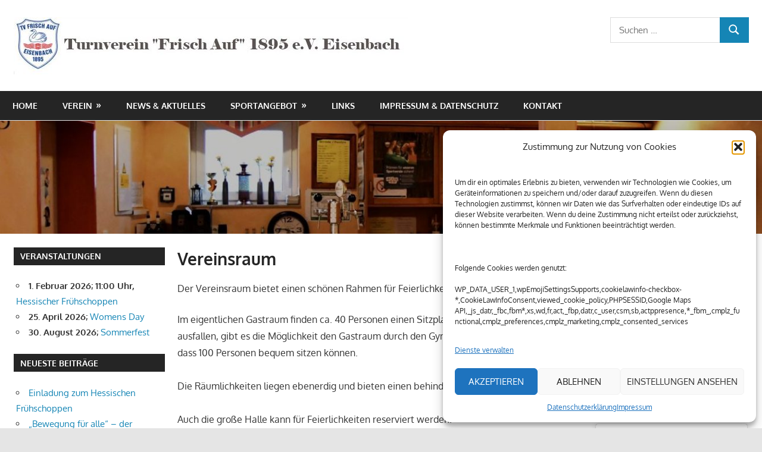

--- FILE ---
content_type: text/html; charset=UTF-8
request_url: https://tv-eisenbach.de/vereinsstaette
body_size: 22064
content:
<!DOCTYPE html>
<html lang="de">

<head>
<meta charset="UTF-8">
<meta name="viewport" content="width=device-width, initial-scale=1">
<link rel="profile" href="http://gmpg.org/xfn/11">
<link rel="pingback" href="https://tv-eisenbach.de/xmlrpc.php">

<title>Vereinsraum</title>
<meta name='robots' content='max-image-preview:large' />
	<style>img:is([sizes="auto" i], [sizes^="auto," i]) { contain-intrinsic-size: 3000px 1500px }</style>
	<link rel="alternate" type="application/rss+xml" title=" &raquo; Feed" href="https://tv-eisenbach.de/feed" />
<link rel="alternate" type="application/rss+xml" title=" &raquo; Kommentar-Feed" href="https://tv-eisenbach.de/comments/feed" />
<link rel="alternate" type="text/calendar" title=" &raquo; iCal Feed" href="https://tv-eisenbach.de/events_old/?ical=1" />
<script type="text/javascript">
/* <![CDATA[ */
window._wpemojiSettings = {"baseUrl":"https:\/\/s.w.org\/images\/core\/emoji\/16.0.1\/72x72\/","ext":".png","svgUrl":"https:\/\/s.w.org\/images\/core\/emoji\/16.0.1\/svg\/","svgExt":".svg","source":{"concatemoji":"https:\/\/tv-eisenbach.de\/wp-includes\/js\/wp-emoji-release.min.js?ver=6.8.3"}};
/*! This file is auto-generated */
!function(s,n){var o,i,e;function c(e){try{var t={supportTests:e,timestamp:(new Date).valueOf()};sessionStorage.setItem(o,JSON.stringify(t))}catch(e){}}function p(e,t,n){e.clearRect(0,0,e.canvas.width,e.canvas.height),e.fillText(t,0,0);var t=new Uint32Array(e.getImageData(0,0,e.canvas.width,e.canvas.height).data),a=(e.clearRect(0,0,e.canvas.width,e.canvas.height),e.fillText(n,0,0),new Uint32Array(e.getImageData(0,0,e.canvas.width,e.canvas.height).data));return t.every(function(e,t){return e===a[t]})}function u(e,t){e.clearRect(0,0,e.canvas.width,e.canvas.height),e.fillText(t,0,0);for(var n=e.getImageData(16,16,1,1),a=0;a<n.data.length;a++)if(0!==n.data[a])return!1;return!0}function f(e,t,n,a){switch(t){case"flag":return n(e,"\ud83c\udff3\ufe0f\u200d\u26a7\ufe0f","\ud83c\udff3\ufe0f\u200b\u26a7\ufe0f")?!1:!n(e,"\ud83c\udde8\ud83c\uddf6","\ud83c\udde8\u200b\ud83c\uddf6")&&!n(e,"\ud83c\udff4\udb40\udc67\udb40\udc62\udb40\udc65\udb40\udc6e\udb40\udc67\udb40\udc7f","\ud83c\udff4\u200b\udb40\udc67\u200b\udb40\udc62\u200b\udb40\udc65\u200b\udb40\udc6e\u200b\udb40\udc67\u200b\udb40\udc7f");case"emoji":return!a(e,"\ud83e\udedf")}return!1}function g(e,t,n,a){var r="undefined"!=typeof WorkerGlobalScope&&self instanceof WorkerGlobalScope?new OffscreenCanvas(300,150):s.createElement("canvas"),o=r.getContext("2d",{willReadFrequently:!0}),i=(o.textBaseline="top",o.font="600 32px Arial",{});return e.forEach(function(e){i[e]=t(o,e,n,a)}),i}function t(e){var t=s.createElement("script");t.src=e,t.defer=!0,s.head.appendChild(t)}"undefined"!=typeof Promise&&(o="wpEmojiSettingsSupports",i=["flag","emoji"],n.supports={everything:!0,everythingExceptFlag:!0},e=new Promise(function(e){s.addEventListener("DOMContentLoaded",e,{once:!0})}),new Promise(function(t){var n=function(){try{var e=JSON.parse(sessionStorage.getItem(o));if("object"==typeof e&&"number"==typeof e.timestamp&&(new Date).valueOf()<e.timestamp+604800&&"object"==typeof e.supportTests)return e.supportTests}catch(e){}return null}();if(!n){if("undefined"!=typeof Worker&&"undefined"!=typeof OffscreenCanvas&&"undefined"!=typeof URL&&URL.createObjectURL&&"undefined"!=typeof Blob)try{var e="postMessage("+g.toString()+"("+[JSON.stringify(i),f.toString(),p.toString(),u.toString()].join(",")+"));",a=new Blob([e],{type:"text/javascript"}),r=new Worker(URL.createObjectURL(a),{name:"wpTestEmojiSupports"});return void(r.onmessage=function(e){c(n=e.data),r.terminate(),t(n)})}catch(e){}c(n=g(i,f,p,u))}t(n)}).then(function(e){for(var t in e)n.supports[t]=e[t],n.supports.everything=n.supports.everything&&n.supports[t],"flag"!==t&&(n.supports.everythingExceptFlag=n.supports.everythingExceptFlag&&n.supports[t]);n.supports.everythingExceptFlag=n.supports.everythingExceptFlag&&!n.supports.flag,n.DOMReady=!1,n.readyCallback=function(){n.DOMReady=!0}}).then(function(){return e}).then(function(){var e;n.supports.everything||(n.readyCallback(),(e=n.source||{}).concatemoji?t(e.concatemoji):e.wpemoji&&e.twemoji&&(t(e.twemoji),t(e.wpemoji)))}))}((window,document),window._wpemojiSettings);
/* ]]> */
</script>
<link rel='stylesheet' id='gambit-theme-fonts-css' href='https://tv-eisenbach.de/wp-content/fonts/6bab27da9fdce2b6c49ec083ead4adea.css?ver=20201110' type='text/css' media='all' />
<style id='wp-emoji-styles-inline-css' type='text/css'>

	img.wp-smiley, img.emoji {
		display: inline !important;
		border: none !important;
		box-shadow: none !important;
		height: 1em !important;
		width: 1em !important;
		margin: 0 0.07em !important;
		vertical-align: -0.1em !important;
		background: none !important;
		padding: 0 !important;
	}
</style>
<link rel='stylesheet' id='wp-block-library-css' href='https://tv-eisenbach.de/wp-includes/css/dist/block-library/style.min.css?ver=6.8.3' type='text/css' media='all' />
<style id='classic-theme-styles-inline-css' type='text/css'>
/*! This file is auto-generated */
.wp-block-button__link{color:#fff;background-color:#32373c;border-radius:9999px;box-shadow:none;text-decoration:none;padding:calc(.667em + 2px) calc(1.333em + 2px);font-size:1.125em}.wp-block-file__button{background:#32373c;color:#fff;text-decoration:none}
</style>
<style id='global-styles-inline-css' type='text/css'>
:root{--wp--preset--aspect-ratio--square: 1;--wp--preset--aspect-ratio--4-3: 4/3;--wp--preset--aspect-ratio--3-4: 3/4;--wp--preset--aspect-ratio--3-2: 3/2;--wp--preset--aspect-ratio--2-3: 2/3;--wp--preset--aspect-ratio--16-9: 16/9;--wp--preset--aspect-ratio--9-16: 9/16;--wp--preset--color--black: #000000;--wp--preset--color--cyan-bluish-gray: #abb8c3;--wp--preset--color--white: #ffffff;--wp--preset--color--pale-pink: #f78da7;--wp--preset--color--vivid-red: #cf2e2e;--wp--preset--color--luminous-vivid-orange: #ff6900;--wp--preset--color--luminous-vivid-amber: #fcb900;--wp--preset--color--light-green-cyan: #7bdcb5;--wp--preset--color--vivid-green-cyan: #00d084;--wp--preset--color--pale-cyan-blue: #8ed1fc;--wp--preset--color--vivid-cyan-blue: #0693e3;--wp--preset--color--vivid-purple: #9b51e0;--wp--preset--color--primary: #1585b5;--wp--preset--color--secondary: #006c9c;--wp--preset--color--tertiary: #005282;--wp--preset--color--accent: #b52315;--wp--preset--color--highlight: #15b545;--wp--preset--color--light-gray: #e5e5e5;--wp--preset--color--gray: #999999;--wp--preset--color--dark-gray: #252525;--wp--preset--gradient--vivid-cyan-blue-to-vivid-purple: linear-gradient(135deg,rgba(6,147,227,1) 0%,rgb(155,81,224) 100%);--wp--preset--gradient--light-green-cyan-to-vivid-green-cyan: linear-gradient(135deg,rgb(122,220,180) 0%,rgb(0,208,130) 100%);--wp--preset--gradient--luminous-vivid-amber-to-luminous-vivid-orange: linear-gradient(135deg,rgba(252,185,0,1) 0%,rgba(255,105,0,1) 100%);--wp--preset--gradient--luminous-vivid-orange-to-vivid-red: linear-gradient(135deg,rgba(255,105,0,1) 0%,rgb(207,46,46) 100%);--wp--preset--gradient--very-light-gray-to-cyan-bluish-gray: linear-gradient(135deg,rgb(238,238,238) 0%,rgb(169,184,195) 100%);--wp--preset--gradient--cool-to-warm-spectrum: linear-gradient(135deg,rgb(74,234,220) 0%,rgb(151,120,209) 20%,rgb(207,42,186) 40%,rgb(238,44,130) 60%,rgb(251,105,98) 80%,rgb(254,248,76) 100%);--wp--preset--gradient--blush-light-purple: linear-gradient(135deg,rgb(255,206,236) 0%,rgb(152,150,240) 100%);--wp--preset--gradient--blush-bordeaux: linear-gradient(135deg,rgb(254,205,165) 0%,rgb(254,45,45) 50%,rgb(107,0,62) 100%);--wp--preset--gradient--luminous-dusk: linear-gradient(135deg,rgb(255,203,112) 0%,rgb(199,81,192) 50%,rgb(65,88,208) 100%);--wp--preset--gradient--pale-ocean: linear-gradient(135deg,rgb(255,245,203) 0%,rgb(182,227,212) 50%,rgb(51,167,181) 100%);--wp--preset--gradient--electric-grass: linear-gradient(135deg,rgb(202,248,128) 0%,rgb(113,206,126) 100%);--wp--preset--gradient--midnight: linear-gradient(135deg,rgb(2,3,129) 0%,rgb(40,116,252) 100%);--wp--preset--font-size--small: 13px;--wp--preset--font-size--medium: 20px;--wp--preset--font-size--large: 36px;--wp--preset--font-size--x-large: 42px;--wp--preset--spacing--20: 0.44rem;--wp--preset--spacing--30: 0.67rem;--wp--preset--spacing--40: 1rem;--wp--preset--spacing--50: 1.5rem;--wp--preset--spacing--60: 2.25rem;--wp--preset--spacing--70: 3.38rem;--wp--preset--spacing--80: 5.06rem;--wp--preset--shadow--natural: 6px 6px 9px rgba(0, 0, 0, 0.2);--wp--preset--shadow--deep: 12px 12px 50px rgba(0, 0, 0, 0.4);--wp--preset--shadow--sharp: 6px 6px 0px rgba(0, 0, 0, 0.2);--wp--preset--shadow--outlined: 6px 6px 0px -3px rgba(255, 255, 255, 1), 6px 6px rgba(0, 0, 0, 1);--wp--preset--shadow--crisp: 6px 6px 0px rgba(0, 0, 0, 1);}:where(.is-layout-flex){gap: 0.5em;}:where(.is-layout-grid){gap: 0.5em;}body .is-layout-flex{display: flex;}.is-layout-flex{flex-wrap: wrap;align-items: center;}.is-layout-flex > :is(*, div){margin: 0;}body .is-layout-grid{display: grid;}.is-layout-grid > :is(*, div){margin: 0;}:where(.wp-block-columns.is-layout-flex){gap: 2em;}:where(.wp-block-columns.is-layout-grid){gap: 2em;}:where(.wp-block-post-template.is-layout-flex){gap: 1.25em;}:where(.wp-block-post-template.is-layout-grid){gap: 1.25em;}.has-black-color{color: var(--wp--preset--color--black) !important;}.has-cyan-bluish-gray-color{color: var(--wp--preset--color--cyan-bluish-gray) !important;}.has-white-color{color: var(--wp--preset--color--white) !important;}.has-pale-pink-color{color: var(--wp--preset--color--pale-pink) !important;}.has-vivid-red-color{color: var(--wp--preset--color--vivid-red) !important;}.has-luminous-vivid-orange-color{color: var(--wp--preset--color--luminous-vivid-orange) !important;}.has-luminous-vivid-amber-color{color: var(--wp--preset--color--luminous-vivid-amber) !important;}.has-light-green-cyan-color{color: var(--wp--preset--color--light-green-cyan) !important;}.has-vivid-green-cyan-color{color: var(--wp--preset--color--vivid-green-cyan) !important;}.has-pale-cyan-blue-color{color: var(--wp--preset--color--pale-cyan-blue) !important;}.has-vivid-cyan-blue-color{color: var(--wp--preset--color--vivid-cyan-blue) !important;}.has-vivid-purple-color{color: var(--wp--preset--color--vivid-purple) !important;}.has-black-background-color{background-color: var(--wp--preset--color--black) !important;}.has-cyan-bluish-gray-background-color{background-color: var(--wp--preset--color--cyan-bluish-gray) !important;}.has-white-background-color{background-color: var(--wp--preset--color--white) !important;}.has-pale-pink-background-color{background-color: var(--wp--preset--color--pale-pink) !important;}.has-vivid-red-background-color{background-color: var(--wp--preset--color--vivid-red) !important;}.has-luminous-vivid-orange-background-color{background-color: var(--wp--preset--color--luminous-vivid-orange) !important;}.has-luminous-vivid-amber-background-color{background-color: var(--wp--preset--color--luminous-vivid-amber) !important;}.has-light-green-cyan-background-color{background-color: var(--wp--preset--color--light-green-cyan) !important;}.has-vivid-green-cyan-background-color{background-color: var(--wp--preset--color--vivid-green-cyan) !important;}.has-pale-cyan-blue-background-color{background-color: var(--wp--preset--color--pale-cyan-blue) !important;}.has-vivid-cyan-blue-background-color{background-color: var(--wp--preset--color--vivid-cyan-blue) !important;}.has-vivid-purple-background-color{background-color: var(--wp--preset--color--vivid-purple) !important;}.has-black-border-color{border-color: var(--wp--preset--color--black) !important;}.has-cyan-bluish-gray-border-color{border-color: var(--wp--preset--color--cyan-bluish-gray) !important;}.has-white-border-color{border-color: var(--wp--preset--color--white) !important;}.has-pale-pink-border-color{border-color: var(--wp--preset--color--pale-pink) !important;}.has-vivid-red-border-color{border-color: var(--wp--preset--color--vivid-red) !important;}.has-luminous-vivid-orange-border-color{border-color: var(--wp--preset--color--luminous-vivid-orange) !important;}.has-luminous-vivid-amber-border-color{border-color: var(--wp--preset--color--luminous-vivid-amber) !important;}.has-light-green-cyan-border-color{border-color: var(--wp--preset--color--light-green-cyan) !important;}.has-vivid-green-cyan-border-color{border-color: var(--wp--preset--color--vivid-green-cyan) !important;}.has-pale-cyan-blue-border-color{border-color: var(--wp--preset--color--pale-cyan-blue) !important;}.has-vivid-cyan-blue-border-color{border-color: var(--wp--preset--color--vivid-cyan-blue) !important;}.has-vivid-purple-border-color{border-color: var(--wp--preset--color--vivid-purple) !important;}.has-vivid-cyan-blue-to-vivid-purple-gradient-background{background: var(--wp--preset--gradient--vivid-cyan-blue-to-vivid-purple) !important;}.has-light-green-cyan-to-vivid-green-cyan-gradient-background{background: var(--wp--preset--gradient--light-green-cyan-to-vivid-green-cyan) !important;}.has-luminous-vivid-amber-to-luminous-vivid-orange-gradient-background{background: var(--wp--preset--gradient--luminous-vivid-amber-to-luminous-vivid-orange) !important;}.has-luminous-vivid-orange-to-vivid-red-gradient-background{background: var(--wp--preset--gradient--luminous-vivid-orange-to-vivid-red) !important;}.has-very-light-gray-to-cyan-bluish-gray-gradient-background{background: var(--wp--preset--gradient--very-light-gray-to-cyan-bluish-gray) !important;}.has-cool-to-warm-spectrum-gradient-background{background: var(--wp--preset--gradient--cool-to-warm-spectrum) !important;}.has-blush-light-purple-gradient-background{background: var(--wp--preset--gradient--blush-light-purple) !important;}.has-blush-bordeaux-gradient-background{background: var(--wp--preset--gradient--blush-bordeaux) !important;}.has-luminous-dusk-gradient-background{background: var(--wp--preset--gradient--luminous-dusk) !important;}.has-pale-ocean-gradient-background{background: var(--wp--preset--gradient--pale-ocean) !important;}.has-electric-grass-gradient-background{background: var(--wp--preset--gradient--electric-grass) !important;}.has-midnight-gradient-background{background: var(--wp--preset--gradient--midnight) !important;}.has-small-font-size{font-size: var(--wp--preset--font-size--small) !important;}.has-medium-font-size{font-size: var(--wp--preset--font-size--medium) !important;}.has-large-font-size{font-size: var(--wp--preset--font-size--large) !important;}.has-x-large-font-size{font-size: var(--wp--preset--font-size--x-large) !important;}
:where(.wp-block-post-template.is-layout-flex){gap: 1.25em;}:where(.wp-block-post-template.is-layout-grid){gap: 1.25em;}
:where(.wp-block-columns.is-layout-flex){gap: 2em;}:where(.wp-block-columns.is-layout-grid){gap: 2em;}
:root :where(.wp-block-pullquote){font-size: 1.5em;line-height: 1.6;}
</style>
<link rel='stylesheet' id='bsk-pdf-manager-pro-css-css' href='https://tv-eisenbach.de/wp-content/plugins/bsk-pdf-manager/css/bsk-pdf-manager-pro.css?ver=1764485735' type='text/css' media='all' />
<link rel='stylesheet' id='events-manager-css' href='https://tv-eisenbach.de/wp-content/plugins/events-manager/includes/css/events-manager.min.css?ver=7.2.3.1' type='text/css' media='all' />
<style id='events-manager-inline-css' type='text/css'>
body .em { --font-family : inherit; --font-weight : inherit; --font-size : 1em; --line-height : inherit; }
</style>
<link rel='stylesheet' id='cmplz-general-css' href='https://tv-eisenbach.de/wp-content/plugins/complianz-gdpr/assets/css/cookieblocker.min.css?ver=1758653455' type='text/css' media='all' />
<link rel='stylesheet' id='wp-fullcalendar-css' href='https://tv-eisenbach.de/wp-content/plugins/wp-fullcalendar/includes/css/main.css?ver=1.6' type='text/css' media='all' />
<link rel='stylesheet' id='jquery-ui-css' href='https://tv-eisenbach.de/wp-content/plugins/wp-fullcalendar/includes/css/jquery-ui/ui-lightness/jquery-ui.min.css?ver=1.6' type='text/css' media='all' />
<link rel='stylesheet' id='jquery-ui-theme-css' href='https://tv-eisenbach.de/wp-content/plugins/wp-fullcalendar/includes/css/jquery-ui/ui-lightness/theme.css?ver=1.6' type='text/css' media='all' />
<link rel='stylesheet' id='gambit-stylesheet-css' href='https://tv-eisenbach.de/wp-content/themes/gambit/style.css?ver=2.1.0' type='text/css' media='all' />
<style id='gambit-stylesheet-inline-css' type='text/css'>
.site-description { position: absolute; clip: rect(1px, 1px, 1px, 1px); width: 1px; height: 1px; overflow: hidden; }
</style>
<link rel='stylesheet' id='gambit-safari-flexbox-fixes-css' href='https://tv-eisenbach.de/wp-content/themes/gambit/assets/css/safari-flexbox-fixes.css?ver=20210115' type='text/css' media='all' />
<link rel='stylesheet' id='tablepress-default-css' href='https://tv-eisenbach.de/wp-content/plugins/tablepress/css/build/default.css?ver=3.2.6' type='text/css' media='all' />
<link rel='stylesheet' id='dashicons-css' href='https://tv-eisenbach.de/wp-includes/css/dashicons.min.css?ver=6.8.3' type='text/css' media='all' />
<link rel='stylesheet' id='my-calendar-lists-css' href='https://tv-eisenbach.de/wp-content/plugins/my-calendar/css/list-presets.css?ver=3.6.17' type='text/css' media='all' />
<link rel='stylesheet' id='my-calendar-reset-css' href='https://tv-eisenbach.de/wp-content/plugins/my-calendar/css/reset.css?ver=3.6.17' type='text/css' media='all' />
<link rel='stylesheet' id='my-calendar-style-css' href='https://tv-eisenbach.de/wp-content/plugins/my-calendar/styles/twentyeighteen.css?ver=3.6.17-twentyeighteen-css' type='text/css' media='all' />
<style id='my-calendar-style-inline-css' type='text/css'>

/* Styles by My Calendar - Joe Dolson https://www.joedolson.com/ */

.my-calendar-modal .event-title svg { background-color: #ffffcc; padding: 3px; }
.mc-main .mc_general .event-title, .mc-main .mc_general .event-title a { background: #ffffcc !important; color: #000000 !important; }
.mc-main .mc_general .event-title button { background: #ffffcc !important; color: #000000 !important; }
.mc-main .mc_general .event-title a:hover, .mc-main .mc_general .event-title a:focus { background: #ffffff !important;}
.mc-main .mc_general .event-title button:hover, .mc-main .mc_general .event-title button:focus { background: #ffffff !important;}
.mc-main, .mc-event, .my-calendar-modal, .my-calendar-modal-overlay, .mc-event-list {--primary-dark: #313233; --primary-light: #fff; --secondary-light: #fff; --secondary-dark: #000; --highlight-dark: #666; --highlight-light: #efefef; --close-button: #b32d2e; --search-highlight-bg: #f5e6ab; --navbar-background: transparent; --nav-button-bg: #fff; --nav-button-color: #313233; --nav-button-border: #313233; --nav-input-border: #313233; --nav-input-background: #fff; --nav-input-color: #313233; --grid-cell-border: #0000001f; --grid-header-border: #313233; --grid-header-color: #313233; --grid-weekend-color: #313233; --grid-header-bg: transparent; --grid-weekend-bg: transparent; --grid-cell-background: transparent; --current-day-border: #313233; --current-day-color: #313233; --current-day-bg: transparent; --date-has-events-bg: #313233; --date-has-events-color: #f6f7f7; --calendar-heading: clamp( 1.125rem, 24px, 2.5rem ); --event-title: clamp( 1.25rem, 24px, 2.5rem ); --grid-date: 16px; --grid-date-heading: clamp( .75rem, 16px, 1.5rem ); --modal-title: 1.5rem; --navigation-controls: clamp( .75rem, 16px, 1.5rem ); --card-heading: 1.125rem; --list-date: 1.25rem; --author-card: clamp( .75rem, 14px, 1.5rem); --single-event-title: clamp( 1.25rem, 24px, 2.5rem ); --mini-time-text: clamp( .75rem, 14px 1.25rem ); --list-event-date: 1.25rem; --list-event-title: 1.2rem; --grid-max-width: 1260px; --list-preset-border-color: #000000; --list-preset-stripe-background: rgba( 0,0,0,.04 ); --list-preset-date-badge-background: #000; --list-preset-date-badge-color: #fff; --list-preset-background: transparent; --category-mc_general: #ffffcc; }
</style>
<link rel='stylesheet' id='um_modal-css' href='https://tv-eisenbach.de/wp-content/plugins/ultimate-member/assets/css/um-modal.min.css?ver=2.11.1' type='text/css' media='all' />
<link rel='stylesheet' id='um_ui-css' href='https://tv-eisenbach.de/wp-content/plugins/ultimate-member/assets/libs/jquery-ui/jquery-ui.min.css?ver=1.13.2' type='text/css' media='all' />
<link rel='stylesheet' id='um_tipsy-css' href='https://tv-eisenbach.de/wp-content/plugins/ultimate-member/assets/libs/tipsy/tipsy.min.css?ver=1.0.0a' type='text/css' media='all' />
<link rel='stylesheet' id='um_raty-css' href='https://tv-eisenbach.de/wp-content/plugins/ultimate-member/assets/libs/raty/um-raty.min.css?ver=2.6.0' type='text/css' media='all' />
<link rel='stylesheet' id='select2-css' href='https://tv-eisenbach.de/wp-content/plugins/ultimate-member/assets/libs/select2/select2.min.css?ver=4.0.13' type='text/css' media='all' />
<link rel='stylesheet' id='um_fileupload-css' href='https://tv-eisenbach.de/wp-content/plugins/ultimate-member/assets/css/um-fileupload.min.css?ver=2.11.1' type='text/css' media='all' />
<link rel='stylesheet' id='um_confirm-css' href='https://tv-eisenbach.de/wp-content/plugins/ultimate-member/assets/libs/um-confirm/um-confirm.min.css?ver=1.0' type='text/css' media='all' />
<link rel='stylesheet' id='um_datetime-css' href='https://tv-eisenbach.de/wp-content/plugins/ultimate-member/assets/libs/pickadate/default.min.css?ver=3.6.2' type='text/css' media='all' />
<link rel='stylesheet' id='um_datetime_date-css' href='https://tv-eisenbach.de/wp-content/plugins/ultimate-member/assets/libs/pickadate/default.date.min.css?ver=3.6.2' type='text/css' media='all' />
<link rel='stylesheet' id='um_datetime_time-css' href='https://tv-eisenbach.de/wp-content/plugins/ultimate-member/assets/libs/pickadate/default.time.min.css?ver=3.6.2' type='text/css' media='all' />
<link rel='stylesheet' id='um_fonticons_ii-css' href='https://tv-eisenbach.de/wp-content/plugins/ultimate-member/assets/libs/legacy/fonticons/fonticons-ii.min.css?ver=2.11.1' type='text/css' media='all' />
<link rel='stylesheet' id='um_fonticons_fa-css' href='https://tv-eisenbach.de/wp-content/plugins/ultimate-member/assets/libs/legacy/fonticons/fonticons-fa.min.css?ver=2.11.1' type='text/css' media='all' />
<link rel='stylesheet' id='um_fontawesome-css' href='https://tv-eisenbach.de/wp-content/plugins/ultimate-member/assets/css/um-fontawesome.min.css?ver=6.5.2' type='text/css' media='all' />
<link rel='stylesheet' id='um_common-css' href='https://tv-eisenbach.de/wp-content/plugins/ultimate-member/assets/css/common.min.css?ver=2.11.1' type='text/css' media='all' />
<link rel='stylesheet' id='um_responsive-css' href='https://tv-eisenbach.de/wp-content/plugins/ultimate-member/assets/css/um-responsive.min.css?ver=2.11.1' type='text/css' media='all' />
<link rel='stylesheet' id='um_styles-css' href='https://tv-eisenbach.de/wp-content/plugins/ultimate-member/assets/css/um-styles.min.css?ver=2.11.1' type='text/css' media='all' />
<link rel='stylesheet' id='um_crop-css' href='https://tv-eisenbach.de/wp-content/plugins/ultimate-member/assets/libs/cropper/cropper.min.css?ver=1.6.1' type='text/css' media='all' />
<link rel='stylesheet' id='um_profile-css' href='https://tv-eisenbach.de/wp-content/plugins/ultimate-member/assets/css/um-profile.min.css?ver=2.11.1' type='text/css' media='all' />
<link rel='stylesheet' id='um_account-css' href='https://tv-eisenbach.de/wp-content/plugins/ultimate-member/assets/css/um-account.min.css?ver=2.11.1' type='text/css' media='all' />
<link rel='stylesheet' id='um_misc-css' href='https://tv-eisenbach.de/wp-content/plugins/ultimate-member/assets/css/um-misc.min.css?ver=2.11.1' type='text/css' media='all' />
<link rel='stylesheet' id='um_default_css-css' href='https://tv-eisenbach.de/wp-content/plugins/ultimate-member/assets/css/um-old-default.min.css?ver=2.11.1' type='text/css' media='all' />
<link rel='stylesheet' id='myStyleSheets-css' href='https://tv-eisenbach.de/wp-content/plugins/wp-latest-posts/css/wplp_front.css?ver=5.0.11' type='text/css' media='all' />
<script type="text/javascript" src="https://tv-eisenbach.de/wp-content/plugins/1and1-wordpress-assistant/js/cookies.js?ver=6.8.3" id="1and1-wp-cookies-js"></script>
<script type="text/javascript" src="https://tv-eisenbach.de/wp-includes/js/jquery/jquery.min.js?ver=3.7.1" id="jquery-core-js"></script>
<script type="text/javascript" src="https://tv-eisenbach.de/wp-includes/js/jquery/jquery-migrate.min.js?ver=3.4.1" id="jquery-migrate-js"></script>
<script type="text/javascript" id="bsk-pdf-manager-pro-js-extra">
/* <![CDATA[ */
var bsk_pdf_pro = {"ajaxurl":"https:\/\/tv-eisenbach.de\/wp-admin\/admin-ajax.php"};
/* ]]> */
</script>
<script type="text/javascript" src="https://tv-eisenbach.de/wp-content/plugins/bsk-pdf-manager/js/bsk_pdf_manager_pro.js?ver=1764485735" id="bsk-pdf-manager-pro-js"></script>
<script type="text/javascript" src="https://tv-eisenbach.de/wp-includes/js/jquery/ui/core.min.js?ver=1.13.3" id="jquery-ui-core-js"></script>
<script type="text/javascript" src="https://tv-eisenbach.de/wp-includes/js/jquery/ui/mouse.min.js?ver=1.13.3" id="jquery-ui-mouse-js"></script>
<script type="text/javascript" src="https://tv-eisenbach.de/wp-includes/js/jquery/ui/sortable.min.js?ver=1.13.3" id="jquery-ui-sortable-js"></script>
<script type="text/javascript" src="https://tv-eisenbach.de/wp-includes/js/jquery/ui/datepicker.min.js?ver=1.13.3" id="jquery-ui-datepicker-js"></script>
<script type="text/javascript" id="jquery-ui-datepicker-js-after">
/* <![CDATA[ */
jQuery(function(jQuery){jQuery.datepicker.setDefaults({"closeText":"Schlie\u00dfen","currentText":"Heute","monthNames":["Januar","Februar","M\u00e4rz","April","Mai","Juni","Juli","August","September","Oktober","November","Dezember"],"monthNamesShort":["Jan.","Feb.","M\u00e4rz","Apr.","Mai","Juni","Juli","Aug.","Sep.","Okt.","Nov.","Dez."],"nextText":"Weiter","prevText":"Zur\u00fcck","dayNames":["Sonntag","Montag","Dienstag","Mittwoch","Donnerstag","Freitag","Samstag"],"dayNamesShort":["So.","Mo.","Di.","Mi.","Do.","Fr.","Sa."],"dayNamesMin":["S","M","D","M","D","F","S"],"dateFormat":"d. MM yy","firstDay":1,"isRTL":false});});
/* ]]> */
</script>
<script type="text/javascript" src="https://tv-eisenbach.de/wp-includes/js/jquery/ui/resizable.min.js?ver=1.13.3" id="jquery-ui-resizable-js"></script>
<script type="text/javascript" src="https://tv-eisenbach.de/wp-includes/js/jquery/ui/draggable.min.js?ver=1.13.3" id="jquery-ui-draggable-js"></script>
<script type="text/javascript" src="https://tv-eisenbach.de/wp-includes/js/jquery/ui/controlgroup.min.js?ver=1.13.3" id="jquery-ui-controlgroup-js"></script>
<script type="text/javascript" src="https://tv-eisenbach.de/wp-includes/js/jquery/ui/checkboxradio.min.js?ver=1.13.3" id="jquery-ui-checkboxradio-js"></script>
<script type="text/javascript" src="https://tv-eisenbach.de/wp-includes/js/jquery/ui/button.min.js?ver=1.13.3" id="jquery-ui-button-js"></script>
<script type="text/javascript" src="https://tv-eisenbach.de/wp-includes/js/jquery/ui/dialog.min.js?ver=1.13.3" id="jquery-ui-dialog-js"></script>
<script type="text/javascript" id="events-manager-js-extra">
/* <![CDATA[ */
var EM = {"ajaxurl":"https:\/\/tv-eisenbach.de\/wp-admin\/admin-ajax.php","locationajaxurl":"https:\/\/tv-eisenbach.de\/wp-admin\/admin-ajax.php?action=locations_search","firstDay":"1","locale":"de","dateFormat":"yy-mm-dd","ui_css":"https:\/\/tv-eisenbach.de\/wp-content\/plugins\/events-manager\/includes\/css\/jquery-ui\/build.min.css","show24hours":"1","is_ssl":"1","autocomplete_limit":"10","calendar":{"breakpoints":{"small":560,"medium":908,"large":false},"month_format":"M Y"},"phone":"","datepicker":{"format":"d.m.Y","locale":"de"},"search":{"breakpoints":{"small":650,"medium":850,"full":false}},"url":"https:\/\/tv-eisenbach.de\/wp-content\/plugins\/events-manager","assets":{"input.em-uploader":{"js":{"em-uploader":{"url":"https:\/\/tv-eisenbach.de\/wp-content\/plugins\/events-manager\/includes\/js\/em-uploader.js?v=7.2.3.1","event":"em_uploader_ready"}}},".em-event-editor":{"js":{"event-editor":{"url":"https:\/\/tv-eisenbach.de\/wp-content\/plugins\/events-manager\/includes\/js\/events-manager-event-editor.js?v=7.2.3.1","event":"em_event_editor_ready"}},"css":{"event-editor":"https:\/\/tv-eisenbach.de\/wp-content\/plugins\/events-manager\/includes\/css\/events-manager-event-editor.min.css?v=7.2.3.1"}},".em-recurrence-sets, .em-timezone":{"js":{"luxon":{"url":"luxon\/luxon.js?v=7.2.3.1","event":"em_luxon_ready"}}},".em-booking-form, #em-booking-form, .em-booking-recurring, .em-event-booking-form":{"js":{"em-bookings":{"url":"https:\/\/tv-eisenbach.de\/wp-content\/plugins\/events-manager\/includes\/js\/bookingsform.js?v=7.2.3.1","event":"em_booking_form_js_loaded"}}},"#em-opt-archetypes":{"js":{"archetypes":"https:\/\/tv-eisenbach.de\/wp-content\/plugins\/events-manager\/includes\/js\/admin-archetype-editor.js?v=7.2.3.1","archetypes_ms":"https:\/\/tv-eisenbach.de\/wp-content\/plugins\/events-manager\/includes\/js\/admin-archetypes.js?v=7.2.3.1","qs":"qs\/qs.js?v=7.2.3.1"}}},"cached":"","bookingInProgress":"Bitte warte, w\u00e4hrend die Buchung abgeschickt wird.","tickets_save":"Ticket speichern","bookingajaxurl":"https:\/\/tv-eisenbach.de\/wp-admin\/admin-ajax.php","bookings_export_save":"Buchungen exportieren","bookings_settings_save":"Einstellungen speichern","booking_delete":"Bist du dir sicher, dass du es l\u00f6schen m\u00f6chtest?","booking_offset":"30","bookings":{"submit_button":{"text":{"default":"Buchung abschicken","free":"Buchung abschicken","payment":"Buchung abschicken","processing":"Verarbeitung ..."}},"update_listener":""},"bb_full":"Ausverkauft","bb_book":"Jetzt buchen","bb_booking":"Buche ...","bb_booked":"Buchung Abgesendet","bb_error":"Buchung Fehler. Nochmal versuchen?","bb_cancel":"Abbrechen","bb_canceling":"Stornieren ...","bb_cancelled":"Abgesagt","bb_cancel_error":"Stornierung Fehler. Nochmal versuchen?","txt_search":"Suche","txt_searching":"Suche...","txt_loading":"Wird geladen\u00a0\u2026","event_detach_warning":"Bist du sicher, dass du diese sich wiederholende Veranstaltung herausl\u00f6sen willst? Wenn du dies tun, verlierst du alle Buchungsinformationen und die alten wiederkehrenden Veranstaltung werden gel\u00f6scht.","delete_recurrence_warning":"Bist du sicher, dass du alle Wiederholungen dieser Veranstaltung l\u00f6schen willst? Alle Veranstaltungen werden in den Papierkorb verschoben.","disable_bookings_warning":"Bist du sicher, dass du Buchungen deaktivieren willst? Wenn du das tust und speicherst, wirst du alle bisherigen Buchungen verlieren. Wenn du nur weitere Buchungen verhindern willst, reduziere die Anzahl der verf\u00fcgbaren Pl\u00e4tze auf die Anzahl der bisherigen Buchungen.","booking_warning_cancel":"Bist du sicher, dass du deine Buchung stornieren willst?"};
/* ]]> */
</script>
<script type="text/javascript" src="https://tv-eisenbach.de/wp-content/plugins/events-manager/includes/js/events-manager.js?ver=7.2.3.1" id="events-manager-js"></script>
<script type="text/javascript" src="https://tv-eisenbach.de/wp-content/plugins/events-manager/includes/external/flatpickr/l10n/de.js?ver=7.2.3.1" id="em-flatpickr-localization-js"></script>
<script type="text/javascript" src="https://tv-eisenbach.de/wp-includes/js/jquery/ui/menu.min.js?ver=1.13.3" id="jquery-ui-menu-js"></script>
<script type="text/javascript" src="https://tv-eisenbach.de/wp-includes/js/jquery/ui/selectmenu.min.js?ver=1.13.3" id="jquery-ui-selectmenu-js"></script>
<script type="text/javascript" src="https://tv-eisenbach.de/wp-includes/js/jquery/ui/tooltip.min.js?ver=1.13.3" id="jquery-ui-tooltip-js"></script>
<script type="text/javascript" src="https://tv-eisenbach.de/wp-includes/js/dist/vendor/moment.min.js?ver=2.30.1" id="moment-js"></script>
<script type="text/javascript" id="moment-js-after">
/* <![CDATA[ */
moment.updateLocale( 'de_DE', {"months":["Januar","Februar","M\u00e4rz","April","Mai","Juni","Juli","August","September","Oktober","November","Dezember"],"monthsShort":["Jan.","Feb.","M\u00e4rz","Apr.","Mai","Juni","Juli","Aug.","Sep.","Okt.","Nov.","Dez."],"weekdays":["Sonntag","Montag","Dienstag","Mittwoch","Donnerstag","Freitag","Samstag"],"weekdaysShort":["So.","Mo.","Di.","Mi.","Do.","Fr.","Sa."],"week":{"dow":1},"longDateFormat":{"LT":"G:i","LTS":null,"L":null,"LL":"j. F Y","LLL":"j. F Y, G:i","LLLL":null}} );
/* ]]> */
</script>
<script type="text/javascript" id="wp-fullcalendar-js-extra">
/* <![CDATA[ */
var WPFC = {"ajaxurl":"https:\/\/tv-eisenbach.de\/wp-admin\/admin-ajax.php?action=WP_FullCalendar","firstDay":"1","wpfc_theme":"jquery-ui","wpfc_limit":"3","wpfc_limit_txt":"more ...","timeFormat":"","defaultView":"month","weekends":"true","header":{"left":"prev,next today","center":"title","right":"month,basicWeek,basicDay"},"wpfc_qtips":""};
/* ]]> */
</script>
<script type="text/javascript" src="https://tv-eisenbach.de/wp-content/plugins/wp-fullcalendar/includes/js/main.js?ver=1.6" id="wp-fullcalendar-js"></script>
<!--[if lt IE 9]>
<script type="text/javascript" src="https://tv-eisenbach.de/wp-content/themes/gambit/assets/js/html5shiv.min.js?ver=3.7.3" id="html5shiv-js"></script>
<![endif]-->
<script type="text/javascript" src="https://tv-eisenbach.de/wp-content/themes/gambit/assets/js/svgxuse.min.js?ver=1.2.6" id="svgxuse-js"></script>
<script type="text/javascript" src="https://tv-eisenbach.de/wp-content/plugins/ultimate-member/assets/js/um-gdpr.min.js?ver=2.11.1" id="um-gdpr-js"></script>
<link rel="https://api.w.org/" href="https://tv-eisenbach.de/wp-json/" /><link rel="alternate" title="JSON" type="application/json" href="https://tv-eisenbach.de/wp-json/wp/v2/pages/156" /><link rel="EditURI" type="application/rsd+xml" title="RSD" href="https://tv-eisenbach.de/xmlrpc.php?rsd" />
<meta name="generator" content="WordPress 6.8.3" />
<link rel="canonical" href="https://tv-eisenbach.de/vereinsstaette" />
<link rel='shortlink' href='https://tv-eisenbach.de/?p=156' />
<link rel="alternate" title="oEmbed (JSON)" type="application/json+oembed" href="https://tv-eisenbach.de/wp-json/oembed/1.0/embed?url=https%3A%2F%2Ftv-eisenbach.de%2Fvereinsstaette" />
<link rel="alternate" title="oEmbed (XML)" type="text/xml+oembed" href="https://tv-eisenbach.de/wp-json/oembed/1.0/embed?url=https%3A%2F%2Ftv-eisenbach.de%2Fvereinsstaette&#038;format=xml" />
<meta name="tec-api-version" content="v1"><meta name="tec-api-origin" content="https://tv-eisenbach.de"><link rel="alternate" href="https://tv-eisenbach.de/wp-json/tribe/events/v1/" />			<style>.cmplz-hidden {
					display: none !important;
				}</style><link rel="icon" href="https://tv-eisenbach.de/wp-content/uploads/2019/12/cropped-index-1-45x45.jpg" sizes="32x32" />
<link rel="icon" href="https://tv-eisenbach.de/wp-content/uploads/2019/12/cropped-index-1-300x300.jpg" sizes="192x192" />
<link rel="apple-touch-icon" href="https://tv-eisenbach.de/wp-content/uploads/2019/12/cropped-index-1-300x300.jpg" />
<meta name="msapplication-TileImage" content="https://tv-eisenbach.de/wp-content/uploads/2019/12/cropped-index-1-300x300.jpg" />
</head>

<body data-cmplz=2 class="wp-singular page-template-default page page-id-156 wp-custom-logo wp-embed-responsive wp-theme-gambit tribe-no-js content-center">

	
	<div id="page" class="hfeed site">

		<a class="skip-link screen-reader-text" href="#content">Zum Inhalt springen</a>

				
		<header id="masthead" class="site-header clearfix" role="banner">

			<div class="header-main container clearfix">

				<div id="logo" class="site-branding clearfix">

					<a href="https://tv-eisenbach.de/" class="custom-logo-link" rel="home"><img width="662" height="96" src="https://tv-eisenbach.de/wp-content/uploads/2020/01/cropped-TV-Eisenbach-Logo-2-1-3.jpg" class="custom-logo" alt="" decoding="async" fetchpriority="high" srcset="https://tv-eisenbach.de/wp-content/uploads/2020/01/cropped-TV-Eisenbach-Logo-2-1-3.jpg 662w, https://tv-eisenbach.de/wp-content/uploads/2020/01/cropped-TV-Eisenbach-Logo-2-1-3-300x44.jpg 300w" sizes="(max-width: 662px) 100vw, 662px" /></a>					
			<p class="site-title"><a href="https://tv-eisenbach.de/" rel="home"></a></p>

								
			<p class="site-description">Turnverein &quot;Frisch Auf&quot; 1895 e.V. Eisenbach</p>

			
				</div><!-- .site-branding -->

				<div class="header-widgets clearfix">

					<aside id="search-4" class="header-widget widget_search">
<form role="search" method="get" class="search-form" action="https://tv-eisenbach.de/">
	<label>
		<span class="screen-reader-text">Suchen nach:</span>
		<input type="search" class="search-field"
			placeholder="Suchen &hellip;"
			value="" name="s"
			title="Suchen nach:" />
	</label>
	<button type="submit" class="search-submit">
		<svg class="icon icon-search" aria-hidden="true" role="img"> <use xlink:href="https://tv-eisenbach.de/wp-content/themes/gambit/assets/icons/genericons-neue.svg#search"></use> </svg>		<span class="screen-reader-text">Suchen</span>
	</button>
</form>
</aside>
				</div><!-- .header-widgets -->

			</div><!-- .header-main -->

			

	<div id="main-navigation-wrap" class="primary-navigation-wrap">

		<button class="primary-menu-toggle menu-toggle" aria-controls="primary-menu" aria-expanded="false" >
			<svg class="icon icon-menu" aria-hidden="true" role="img"> <use xlink:href="https://tv-eisenbach.de/wp-content/themes/gambit/assets/icons/genericons-neue.svg#menu"></use> </svg><svg class="icon icon-close" aria-hidden="true" role="img"> <use xlink:href="https://tv-eisenbach.de/wp-content/themes/gambit/assets/icons/genericons-neue.svg#close"></use> </svg>			<span class="menu-toggle-text">Navigation</span>
		</button>

		<div class="primary-navigation">

			<nav id="site-navigation" class="main-navigation" role="navigation"  aria-label="Hauptmenü">

				<ul id="primary-menu" class="menu"><li id="menu-item-486" class="menu-item menu-item-type-custom menu-item-object-custom menu-item-home menu-item-486"><a href="http://tv-eisenbach.de/">Home</a></li>
<li id="menu-item-428" class="menu-item menu-item-type-custom menu-item-object-custom current-menu-ancestor menu-item-has-children menu-item-428"><a href="#">Verein</a>
<ul class="sub-menu">
	<li id="menu-item-386" class="menu-item menu-item-type-post_type menu-item-object-page menu-item-386"><a href="https://tv-eisenbach.de/vorstand">Vorstand</a></li>
	<li id="menu-item-146" class="menu-item menu-item-type-post_type menu-item-object-page menu-item-has-children menu-item-146"><a href="https://tv-eisenbach.de/ausschuesse">Ausschüsse</a>
	<ul class="sub-menu">
		<li id="menu-item-397" class="menu-item menu-item-type-post_type menu-item-object-page menu-item-397"><a href="https://tv-eisenbach.de/bauausschuss">Bauausschuss</a></li>
		<li id="menu-item-399" class="menu-item menu-item-type-post_type menu-item-object-page menu-item-399"><a href="https://tv-eisenbach.de/sportausschuss">Sportausschuss</a></li>
		<li id="menu-item-401" class="menu-item menu-item-type-post_type menu-item-object-page menu-item-401"><a href="https://tv-eisenbach.de/wirtschaftsausschuss">Wirtschaftsausschuss</a></li>
		<li id="menu-item-403" class="menu-item menu-item-type-post_type menu-item-object-page menu-item-403"><a href="https://tv-eisenbach.de/oeffentlichkeitsarbeit">Öffentlichkeitsarbeit</a></li>
		<li id="menu-item-685" class="menu-item menu-item-type-post_type menu-item-object-page menu-item-685"><a href="https://tv-eisenbach.de/finanzausschuss">Finanzausschuss</a></li>
		<li id="menu-item-2192" class="menu-item menu-item-type-post_type menu-item-object-page menu-item-2192"><a href="https://tv-eisenbach.de/kindeswohl-im-sport">Kindeswohl im Sport</a></li>
	</ul>
</li>
	<li id="menu-item-153" class="menu-item menu-item-type-post_type menu-item-object-page menu-item-153"><a href="https://tv-eisenbach.de/chronik-2">Chronik des Turnverein Eisenbach</a></li>
	<li id="menu-item-643" class="menu-item menu-item-type-custom menu-item-object-custom menu-item-has-children menu-item-643"><a href="#">Downloads</a>
	<ul class="sub-menu">
		<li id="menu-item-69" class="menu-item menu-item-type-post_type menu-item-object-page menu-item-69"><a href="https://tv-eisenbach.de/aufnahmeantrag">Mitgliedschaftsantrag</a></li>
		<li id="menu-item-70" class="menu-item menu-item-type-post_type menu-item-object-page menu-item-70"><a href="https://tv-eisenbach.de/satzung">Satzung</a></li>
		<li id="menu-item-82" class="menu-item menu-item-type-post_type menu-item-object-page menu-item-82"><a href="https://tv-eisenbach.de/hallenbelegungsplan">Hallenbelegungsplan</a></li>
	</ul>
</li>
	<li id="menu-item-80" class="menu-item menu-item-type-post_type menu-item-object-page menu-item-80"><a href="https://tv-eisenbach.de/vereinsbeitraege-2">Vereinsbeiträge</a></li>
	<li id="menu-item-451" class="menu-item menu-item-type-custom menu-item-object-custom current-menu-ancestor current-menu-parent menu-item-has-children menu-item-451"><a href="#">Sportstätte und Vereinsraum</a>
	<ul class="sub-menu">
		<li id="menu-item-165" class="menu-item menu-item-type-post_type menu-item-object-page menu-item-165"><a href="https://tv-eisenbach.de/turnhalle-gymnastikraum">Turnhalle &#038; Gymnastikraum</a></li>
		<li id="menu-item-166" class="menu-item menu-item-type-post_type menu-item-object-page current-menu-item page_item page-item-156 current_page_item menu-item-166"><a href="https://tv-eisenbach.de/vereinsstaette" aria-current="page">Vereinsraum</a></li>
		<li id="menu-item-168" class="menu-item menu-item-type-post_type menu-item-object-page menu-item-168"><a href="https://tv-eisenbach.de/klimaschutzprojekt">Klimaschutzprojekt</a></li>
	</ul>
</li>
</ul>
</li>
<li id="menu-item-103" class="menu-item menu-item-type-post_type menu-item-object-page menu-item-103"><a href="https://tv-eisenbach.de/news-aktuelles">News &#038; Aktuelles</a></li>
<li id="menu-item-774" class="menu-item menu-item-type-custom menu-item-object-custom menu-item-has-children menu-item-774"><a href="#">Sportangebot</a>
<ul class="sub-menu">
	<li id="menu-item-105" class="menu-item menu-item-type-post_type menu-item-object-page menu-item-105"><a href="https://tv-eisenbach.de/alles-auf-einen-blick">Allgemeines</a></li>
	<li id="menu-item-775" class="menu-item menu-item-type-custom menu-item-object-custom menu-item-has-children menu-item-775"><a href="#">Gruppen Kinder &#038; Jugendliche</a>
	<ul class="sub-menu">
		<li id="menu-item-107" class="menu-item menu-item-type-post_type menu-item-object-page menu-item-107"><a href="https://tv-eisenbach.de/eltern-kind-turnen">Eltern &#038; Kind Turnen</a></li>
		<li id="menu-item-704" class="menu-item menu-item-type-post_type menu-item-object-page menu-item-704"><a href="https://tv-eisenbach.de/turnen-fuer-kleinkinder">Turnen für Kleinkinder</a></li>
		<li id="menu-item-267" class="menu-item menu-item-type-post_type menu-item-object-page menu-item-267"><a href="https://tv-eisenbach.de/turnen-fuer-kleinkinder-in-kooperation-mit-dem-kindergarten">Turnen für Kleinkinder in Kooperation mit dem Kindergarten</a></li>
		<li id="menu-item-272" class="menu-item menu-item-type-post_type menu-item-object-page menu-item-272"><a href="https://tv-eisenbach.de/geraeteturnen-maennlich">Gerätturnen – männlich</a></li>
		<li id="menu-item-578" class="menu-item menu-item-type-post_type menu-item-object-page menu-item-578"><a href="https://tv-eisenbach.de/geraeteturnen-weiblich">Gerätturnen – weiblich</a></li>
		<li id="menu-item-287" class="menu-item menu-item-type-post_type menu-item-object-page menu-item-287"><a href="https://tv-eisenbach.de/wettkampfgymnastik">Wettkampf Gymnastik</a></li>
		<li id="menu-item-2005" class="menu-item menu-item-type-post_type menu-item-object-page menu-item-2005"><a href="https://tv-eisenbach.de/kindergarde">Gardetanz</a></li>
		<li id="menu-item-983" class="menu-item menu-item-type-post_type menu-item-object-page menu-item-983"><a href="https://tv-eisenbach.de/gardetanz-fuer-solomariechen">Gardetanz für Solomariechen</a></li>
	</ul>
</li>
	<li id="menu-item-776" class="menu-item menu-item-type-custom menu-item-object-custom menu-item-has-children menu-item-776"><a href="#">Gruppen Erwachsene</a>
	<ul class="sub-menu">
		<li id="menu-item-337" class="menu-item menu-item-type-post_type menu-item-object-page menu-item-337"><a href="https://tv-eisenbach.de/fitnessgymnastik-fuer-frauen-borzelbeemcher">Fitnessgymnastik für Frauen Fit nach acht</a></li>
		<li id="menu-item-338" class="menu-item menu-item-type-post_type menu-item-object-page menu-item-338"><a href="https://tv-eisenbach.de/fitnessgymnastik-fuer-skifahrer">Fitness für Alle</a></li>
		<li id="menu-item-539" class="menu-item menu-item-type-post_type menu-item-object-page menu-item-539"><a href="https://tv-eisenbach.de/hiit">Intervallfitness</a></li>
		<li id="menu-item-381" class="menu-item menu-item-type-post_type menu-item-object-page menu-item-381"><a href="https://tv-eisenbach.de/line-dance-treff">Line Dance Treff</a></li>
		<li id="menu-item-723" class="menu-item menu-item-type-post_type menu-item-object-page menu-item-723"><a href="https://tv-eisenbach.de/radfahren">Radfahren</a></li>
		<li id="menu-item-340" class="menu-item menu-item-type-post_type menu-item-object-page menu-item-340"><a href="https://tv-eisenbach.de/showtanzgruppe-new-xpression">Showtanzgruppe “New Xpression”</a></li>
		<li id="menu-item-339" class="menu-item menu-item-type-post_type menu-item-object-page menu-item-339"><a href="https://tv-eisenbach.de/turnerfrauen-fitness-mix-40">Die Turnerfrauen &#8211; Fitness-Mix ab 60</a></li>
		<li id="menu-item-335" class="menu-item menu-item-type-post_type menu-item-object-page menu-item-335"><a href="https://tv-eisenbach.de/volleyball">Volleyball</a></li>
	</ul>
</li>
	<li id="menu-item-678" class="menu-item menu-item-type-custom menu-item-object-custom menu-item-has-children menu-item-678"><a href="#">Kurse</a>
	<ul class="sub-menu">
		<li id="menu-item-379" class="menu-item menu-item-type-post_type menu-item-object-page menu-item-379"><a href="https://tv-eisenbach.de/aufrecht-und-stabil-mein-koerper-aktiv-und-gesund">Wirbelsäulengymnastik</a></li>
		<li id="menu-item-352" class="menu-item menu-item-type-post_type menu-item-object-page menu-item-352"><a href="https://tv-eisenbach.de/bodyfit-kurs">Complete Body Fitness</a></li>
		<li id="menu-item-376" class="menu-item menu-item-type-post_type menu-item-object-page menu-item-376"><a href="https://tv-eisenbach.de/fitness-fuer-maenner">Fitness für Männer</a></li>
		<li id="menu-item-378" class="menu-item menu-item-type-post_type menu-item-object-page menu-item-378"><a href="https://tv-eisenbach.de/pilates">Pilates</a></li>
		<li id="menu-item-2062" class="menu-item menu-item-type-post_type menu-item-object-page menu-item-2062"><a href="https://tv-eisenbach.de/zumba">Zumba</a></li>
	</ul>
</li>
</ul>
</li>
<li id="menu-item-244" class="menu-item menu-item-type-post_type menu-item-object-page menu-item-244"><a href="https://tv-eisenbach.de/links">Links</a></li>
<li id="menu-item-112" class="menu-item menu-item-type-post_type menu-item-object-page menu-item-112"><a href="https://tv-eisenbach.de/impressum-datenschutz">Impressum &#038; Datenschutz</a></li>
<li id="menu-item-114" class="menu-item menu-item-type-post_type menu-item-object-page menu-item-114"><a href="https://tv-eisenbach.de/kontakt">Kontakt</a></li>
</ul>			</nav><!-- #site-navigation -->

		</div><!-- .primary-navigation -->

	</div>



		</header><!-- #masthead -->

		
		<div id="content-wrap" class="site-content-wrap clearfix">

			
			<div id="headimg" class="header-image featured-image-header">
				<img width="1340" height="199" src="https://tv-eisenbach.de/wp-content/uploads/2020/01/DSC_0466-1-scaled-e1579340042558-1340x199.jpg" class="attachment-gambit-header-image size-gambit-header-image wp-post-image" alt="" decoding="async" />			</div>

			
			
			<div id="content" class="site-content container clearfix">

	<section id="primary" class="content-area">
		<main id="main" class="site-main" role="main">

			
<article id="post-156" class="post-156 page type-page status-publish has-post-thumbnail hentry">

	<header class="entry-header">

		<h1 class="entry-title page-title">Vereinsraum</h1>
	</header><!-- .entry-header -->

	<div class="entry-content clearfix">

		
<p>Der Vereinsraum bietet einen schönen Rahmen für Feierlichkeiten jeder Art.</p>



<p>Im eigentlichen Gastraum finden ca. 40 Personen einen Sitzplatz. Sollte die Feier größer ausfallen, gibt es die Möglichkeit den Gastraum durch den Gymnastikraum zu erweitern, so dass 100 Personen bequem sitzen können.<br> <br>Die Räumlichkeiten liegen ebenerdig und bieten einen behindertengerechten Eingang.<br>     <br>Auch die große Halle kann für Feierlichkeiten reserviert werden.<br>     <br>Für nähere Informationen und Reservierungsanfragen kontaktiert ihr bitte:</p>



<p>Stefan Stickel<br>Taunusblick 47<br>65618 Selters (Taunus)</p>



<p>Tel.: (06483) 911967 (privat)</p>



<figure class="wp-block-image size-large"><img decoding="async" src="http://s809181446.online.de/wp-content/uploads/2020/01/DSC_0466-1024x683.jpg" alt="" class="wp-image-531"/></figure>



<figure class="wp-block-image size-large"><img decoding="async" src="http://s809181446.online.de/wp-content/uploads/2020/01/DSC_0471-1024x683.jpg" alt="" class="wp-image-532"/></figure>

		
	</div><!-- .entry-content -->

</article>

<div id="comments" class="comments-area">

	
	
	
	
</div><!-- #comments -->

		</main><!-- #main -->
	</section><!-- #primary -->

		<section id="secondary" class="main-sidebar widget-area clearfix" role="complementary">

		<aside id="my_calendar_upcoming_widget-2" class="widget widget_my_calendar_upcoming_widget clearfix"><div class="widget-header"><h3 class="widget-title">Veranstaltungen</h3></div><div class='mc-event-list-container'><ul id='upcoming-events-6d54059e5c0f0df8c7055da4eb58c38e' class='mc-event-list upcoming-events list-events'>
<li class="mc-mc_upcoming_42 upcoming-event mc_general mc_no-location future-event mc_primary_general nonrecurring mc mc-start-11-00 ungrouped mc-event-40 mc-events mc_rel_general"><strong><span class='mc_db'>1. Februar 2026</span>; 11:00 Uhr, </strong>  <a href='https://tv-eisenbach.de/mc-events/hessischer-fruehschoppen'><span class='mc-icon' aria-hidden='true'></span>Hessischer Frühschoppen</a></li>

<li class="mc-mc_upcoming_43 upcoming-event mc_general mc_no-location future-event mc_primary_general nonrecurring mc-24-stunden mc-start-23-00 ungrouped mc-event-41 mc-events mc_rel_general"><strong><span class='mc_db'>25. April 2026</span>; </strong>  <a href='https://tv-eisenbach.de/mc-events/womens-day-2'><span class='mc-icon' aria-hidden='true'></span>Womens Day</a></li>

<li class="mc-mc_upcoming_44 upcoming-event mc_general mc_no-location future-event mc_primary_general nonrecurring mc-24-stunden mc-start-23-00 ungrouped mc-event-42 mc-events mc_rel_general"><strong><span class='mc_db'>30. August 2026</span>; </strong>  <a href='https://tv-eisenbach.de/mc-events/sommerfest-2'><span class='mc-icon' aria-hidden='true'></span>Sommerfest</a></li>
</ul></div></aside>
		<aside id="recent-posts-2" class="widget widget_recent_entries clearfix">
		<div class="widget-header"><h3 class="widget-title">Neueste Beiträge</h3></div>
		<ul>
											<li>
					<a href="https://tv-eisenbach.de/einladung-zum-hessischen-fruehschoppen">Einladung zum Hessischen Frühschoppen</a>
									</li>
											<li>
					<a href="https://tv-eisenbach.de/bewegung-fuer-alle-der-turnverein-eisenbach-startet-durch-sei-dabei">„Bewegung für alle“ – der Turnverein Eisenbach startet durch! – Sei dabei</a>
									</li>
											<li>
					<a href="https://tv-eisenbach.de/tolle-adventsstimmung-bei-der-nikolausfeier">Tolle Adventsstimmung bei der Nikolausfeier</a>
									</li>
											<li>
					<a href="https://tv-eisenbach.de/gelungener-festabend-130-jahre-in-bewegung">Gelungener Festabend &#8220;130 Jahre in Bewegung&#8221;</a>
									</li>
											<li>
					<a href="https://tv-eisenbach.de/zumba-kurs-startet-am-20-11-2025">Zumba-Kurs startet am 20.11.2025</a>
									</li>
					</ul>

		</aside>
	</section><!-- #secondary -->
	<section id="secondary" class="small-sidebar widget-area clearfix" role="complementary">

		<aside id="block-11" class="widget widget_block widget_media_image clearfix">
<figure class="wp-block-image size-large is-resized"><img loading="lazy" decoding="async" width="1024" height="1024" src="https://tv-eisenbach.de/wp-content/uploads/2025/09/BSK_Logo-2025-1024x1024.png" alt="" class="wp-image-2507" style="width:185px;height:auto" srcset="https://tv-eisenbach.de/wp-content/uploads/2025/09/BSK_Logo-2025-1024x1024.png 1024w, https://tv-eisenbach.de/wp-content/uploads/2025/09/BSK_Logo-2025-300x300.png 300w, https://tv-eisenbach.de/wp-content/uploads/2025/09/BSK_Logo-2025-150x150.png 150w, https://tv-eisenbach.de/wp-content/uploads/2025/09/BSK_Logo-2025-768x768.png 768w, https://tv-eisenbach.de/wp-content/uploads/2025/09/BSK_Logo-2025-1536x1536.png 1536w, https://tv-eisenbach.de/wp-content/uploads/2025/09/BSK_Logo-2025-2048x2048.png 2048w, https://tv-eisenbach.de/wp-content/uploads/2025/09/BSK_Logo-2025-45x45.png 45w" sizes="auto, (max-width: 1024px) 100vw, 1024px" /></figure>
</aside><aside id="sfp_page_plugin_widget-3" class="widget widget_sfp_page_plugin_widget clearfix"><div class="widget-header"><h3 class="widget-title">Facebook</h3></div><div id="fb-root"></div>
<script type="text/plain" data-service="facebook" data-category="marketing">
	(function(d){
		var js, id = 'facebook-jssdk';
		if (d.getElementById(id)) {return;}
		js = d.createElement('script');
		js.id = id;
		js.async = true;
		js.src = "//connect.facebook.net/en_US/all.js#xfbml=1";
		d.getElementsByTagName('head')[0].appendChild(js);
	}(document));
</script>
<!-- SFPlugin by topdevs.net -->
<!-- Page Plugin Code START -->
<div class="sfp-container">
	<div data-service="facebook" data-category="marketing" data-placeholder-image="https://tv-eisenbach.de/wp-content/plugins/complianz-gdpr/assets/images/placeholders/facebook-minimal.jpg" data-service="facebook" data-category="marketing" data-placeholder-image="https://tv-eisenbach.de/wp-content/plugins/complianz-gdpr/assets/images/placeholders/facebook-minimal.jpg" class="cmplz-placeholder-element fb-page"
		data-href="https://www.facebook.com/TurnvereinEisenbach/?__tn__=%2Cd%2CP-R&#038;eid=ARBNFKuiNxAqEksPTfTatiGo52gnYTcQ28f5Zj6Dv-C2haHpkoD2BMWt0Waz6OKWcntvtiZ6gYBE67pM"
		data-width=""
		data-height=""
		data-hide-cover="false"
		data-show-facepile="false"
		data-small-header="false"
		data-tabs="">
	</div>
</div>
<!-- Page Plugin Code END --></aside><aside id="sfp_page_plugin_widget-5" class="widget widget_sfp_page_plugin_widget clearfix"><div class="widget-header"><h3 class="widget-title">Instagram</h3></div><div id="fb-root"></div>
<script type="text/plain" data-service="facebook" data-category="marketing">
	(function(d){
		var js, id = 'facebook-jssdk';
		if (d.getElementById(id)) {return;}
		js = d.createElement('script');
		js.id = id;
		js.async = true;
		js.src = "//connect.facebook.net/en_US/all.js#xfbml=1";
		d.getElementsByTagName('head')[0].appendChild(js);
	}(document));
</script>
<!-- SFPlugin by topdevs.net -->
<!-- Page Plugin Code START -->
<div class="sfp-container">
	<div data-service="facebook" data-category="marketing" data-placeholder-image="https://tv-eisenbach.de/wp-content/plugins/complianz-gdpr/assets/images/placeholders/facebook-minimal.jpg" data-service="facebook" data-category="marketing" data-placeholder-image="https://tv-eisenbach.de/wp-content/plugins/complianz-gdpr/assets/images/placeholders/facebook-minimal.jpg" class="cmplz-placeholder-element fb-page"
		data-href="https://www.instagram.com/turnverein_eisenbach/"
		data-width=""
		data-height=""
		data-hide-cover="false"
		data-show-facepile="true"
		data-small-header="false"
		data-tabs="">
	</div>
</div>
<!-- Page Plugin Code END --></aside><aside id="block-3" class="widget widget_block widget_media_image clearfix">
<figure class="wp-block-image size-large"><img decoding="async" src="https://www.instagram.com/turnverein_eisenbach/" alt=""/></figure>
</aside><aside id="custom_html-3" class="widget_text widget widget_custom_html clearfix"><div class="widget-header"><h3 class="widget-title">Turnhalle TV Eisenbach</h3></div><div class="textwidget custom-html-widget"><div class="cmplz-placeholder-parent"><iframe data-placeholder-image="https://tv-eisenbach.de/wp-content/plugins/complianz-gdpr/assets/images/placeholders/google-maps-minimal-1280x920.jpg" data-category="marketing" data-service="google-maps" class="cmplz-placeholder-element cmplz-iframe cmplz-iframe-styles cmplz-no-video " data-cmplz-target="src" data-src-cmplz="https://www.google.com/maps/embed?pb=!1m18!1m12!1m3!1d2546.537805902689!2d8.25235511586454!3d50.337873703351036!2m3!1f0!2f0!3f0!3m2!1i1024!2i768!4f13.1!3m3!1m2!1s0x47bdb5ac47fd05fb%3A0x2d27e36892d98fbb!2sTurnhalle%20TV%20Eisenbach!5e0!3m2!1sde!2sde!4v1577206302216!5m2!1sde!2sde"  src="about:blank"  width="400" height="300" frameborder="0" style="border:0;" allowfullscreen=""></iframe></div></div></aside><aside id="archives-4" class="widget widget_archive clearfix"><div class="widget-header"><h3 class="widget-title">Archive</h3></div>
			<ul>
					<li><a href='https://tv-eisenbach.de/2026/01'>Januar 2026</a>&nbsp;(1)</li>
	<li><a href='https://tv-eisenbach.de/2025/12'>Dezember 2025</a>&nbsp;(2)</li>
	<li><a href='https://tv-eisenbach.de/2025/11'>November 2025</a>&nbsp;(4)</li>
	<li><a href='https://tv-eisenbach.de/2025/10'>Oktober 2025</a>&nbsp;(3)</li>
	<li><a href='https://tv-eisenbach.de/2025/09'>September 2025</a>&nbsp;(3)</li>
	<li><a href='https://tv-eisenbach.de/2025/08'>August 2025</a>&nbsp;(3)</li>
	<li><a href='https://tv-eisenbach.de/2025/07'>Juli 2025</a>&nbsp;(1)</li>
	<li><a href='https://tv-eisenbach.de/2025/06'>Juni 2025</a>&nbsp;(2)</li>
	<li><a href='https://tv-eisenbach.de/2025/05'>Mai 2025</a>&nbsp;(5)</li>
	<li><a href='https://tv-eisenbach.de/2025/04'>April 2025</a>&nbsp;(3)</li>
	<li><a href='https://tv-eisenbach.de/2025/03'>März 2025</a>&nbsp;(3)</li>
	<li><a href='https://tv-eisenbach.de/2025/01'>Januar 2025</a>&nbsp;(1)</li>
	<li><a href='https://tv-eisenbach.de/2024/12'>Dezember 2024</a>&nbsp;(1)</li>
	<li><a href='https://tv-eisenbach.de/2024/11'>November 2024</a>&nbsp;(4)</li>
	<li><a href='https://tv-eisenbach.de/2024/10'>Oktober 2024</a>&nbsp;(4)</li>
	<li><a href='https://tv-eisenbach.de/2024/09'>September 2024</a>&nbsp;(1)</li>
	<li><a href='https://tv-eisenbach.de/2024/08'>August 2024</a>&nbsp;(2)</li>
	<li><a href='https://tv-eisenbach.de/2024/07'>Juli 2024</a>&nbsp;(2)</li>
	<li><a href='https://tv-eisenbach.de/2024/06'>Juni 2024</a>&nbsp;(3)</li>
	<li><a href='https://tv-eisenbach.de/2024/05'>Mai 2024</a>&nbsp;(5)</li>
	<li><a href='https://tv-eisenbach.de/2024/04'>April 2024</a>&nbsp;(5)</li>
	<li><a href='https://tv-eisenbach.de/2024/03'>März 2024</a>&nbsp;(1)</li>
	<li><a href='https://tv-eisenbach.de/2024/01'>Januar 2024</a>&nbsp;(4)</li>
	<li><a href='https://tv-eisenbach.de/2023/12'>Dezember 2023</a>&nbsp;(5)</li>
	<li><a href='https://tv-eisenbach.de/2023/11'>November 2023</a>&nbsp;(1)</li>
	<li><a href='https://tv-eisenbach.de/2023/10'>Oktober 2023</a>&nbsp;(3)</li>
	<li><a href='https://tv-eisenbach.de/2023/09'>September 2023</a>&nbsp;(1)</li>
	<li><a href='https://tv-eisenbach.de/2023/08'>August 2023</a>&nbsp;(5)</li>
	<li><a href='https://tv-eisenbach.de/2023/07'>Juli 2023</a>&nbsp;(2)</li>
	<li><a href='https://tv-eisenbach.de/2023/06'>Juni 2023</a>&nbsp;(2)</li>
	<li><a href='https://tv-eisenbach.de/2023/05'>Mai 2023</a>&nbsp;(2)</li>
	<li><a href='https://tv-eisenbach.de/2023/04'>April 2023</a>&nbsp;(4)</li>
	<li><a href='https://tv-eisenbach.de/2023/02'>Februar 2023</a>&nbsp;(1)</li>
	<li><a href='https://tv-eisenbach.de/2022/12'>Dezember 2022</a>&nbsp;(3)</li>
	<li><a href='https://tv-eisenbach.de/2022/11'>November 2022</a>&nbsp;(2)</li>
	<li><a href='https://tv-eisenbach.de/2022/10'>Oktober 2022</a>&nbsp;(1)</li>
	<li><a href='https://tv-eisenbach.de/2022/09'>September 2022</a>&nbsp;(5)</li>
	<li><a href='https://tv-eisenbach.de/2022/08'>August 2022</a>&nbsp;(2)</li>
	<li><a href='https://tv-eisenbach.de/2022/07'>Juli 2022</a>&nbsp;(1)</li>
	<li><a href='https://tv-eisenbach.de/2022/06'>Juni 2022</a>&nbsp;(1)</li>
	<li><a href='https://tv-eisenbach.de/2022/05'>Mai 2022</a>&nbsp;(2)</li>
	<li><a href='https://tv-eisenbach.de/2022/04'>April 2022</a>&nbsp;(2)</li>
	<li><a href='https://tv-eisenbach.de/2022/02'>Februar 2022</a>&nbsp;(1)</li>
	<li><a href='https://tv-eisenbach.de/2022/01'>Januar 2022</a>&nbsp;(1)</li>
	<li><a href='https://tv-eisenbach.de/2021/12'>Dezember 2021</a>&nbsp;(1)</li>
	<li><a href='https://tv-eisenbach.de/2021/11'>November 2021</a>&nbsp;(3)</li>
	<li><a href='https://tv-eisenbach.de/2021/10'>Oktober 2021</a>&nbsp;(1)</li>
	<li><a href='https://tv-eisenbach.de/2021/09'>September 2021</a>&nbsp;(3)</li>
	<li><a href='https://tv-eisenbach.de/2021/08'>August 2021</a>&nbsp;(2)</li>
	<li><a href='https://tv-eisenbach.de/2021/06'>Juni 2021</a>&nbsp;(2)</li>
	<li><a href='https://tv-eisenbach.de/2021/05'>Mai 2021</a>&nbsp;(3)</li>
	<li><a href='https://tv-eisenbach.de/2021/03'>März 2021</a>&nbsp;(1)</li>
	<li><a href='https://tv-eisenbach.de/2021/01'>Januar 2021</a>&nbsp;(1)</li>
	<li><a href='https://tv-eisenbach.de/2020/12'>Dezember 2020</a>&nbsp;(2)</li>
	<li><a href='https://tv-eisenbach.de/2020/10'>Oktober 2020</a>&nbsp;(2)</li>
	<li><a href='https://tv-eisenbach.de/2020/09'>September 2020</a>&nbsp;(3)</li>
	<li><a href='https://tv-eisenbach.de/2020/08'>August 2020</a>&nbsp;(2)</li>
	<li><a href='https://tv-eisenbach.de/2020/07'>Juli 2020</a>&nbsp;(4)</li>
	<li><a href='https://tv-eisenbach.de/2020/06'>Juni 2020</a>&nbsp;(4)</li>
	<li><a href='https://tv-eisenbach.de/2020/05'>Mai 2020</a>&nbsp;(2)</li>
	<li><a href='https://tv-eisenbach.de/2020/03'>März 2020</a>&nbsp;(3)</li>
	<li><a href='https://tv-eisenbach.de/2020/02'>Februar 2020</a>&nbsp;(2)</li>
	<li><a href='https://tv-eisenbach.de/2020/01'>Januar 2020</a>&nbsp;(1)</li>
			</ul>

			</aside>
	</section><!-- #secondary -->


		</div><!-- #content -->

	</div><!-- #content-wrap -->

	
	<div id="footer" class="site-footer-wrap">

		<footer id="colophon" class="site-footer container clearfix" role="contentinfo">

			<div id="footer-text" class="site-info">
				
	<span class="credit-link">
		WordPress Theme: Gambit von ThemeZee.	</span>

				</div><!-- .site-info -->

			
		</footer><!-- #colophon -->

	</div>

</div><!-- #page -->


<div id="um_upload_single" style="display:none;"></div>

<div id="um_view_photo" style="display:none;">
	<a href="javascript:void(0);" data-action="um_remove_modal" class="um-modal-close" aria-label="Modale Ansicht des Bildes schließen">
		<i class="um-faicon-times"></i>
	</a>

	<div class="um-modal-body photo">
		<div class="um-modal-photo"></div>
	</div>
</div>
<script type="speculationrules">
{"prefetch":[{"source":"document","where":{"and":[{"href_matches":"\/*"},{"not":{"href_matches":["\/wp-*.php","\/wp-admin\/*","\/wp-content\/uploads\/*","\/wp-content\/*","\/wp-content\/plugins\/*","\/wp-content\/themes\/gambit\/*","\/*\\?(.+)"]}},{"not":{"selector_matches":"a[rel~=\"nofollow\"]"}},{"not":{"selector_matches":".no-prefetch, .no-prefetch a"}}]},"eagerness":"conservative"}]}
</script>
		<script type="text/javascript">
			(function() {
				let targetObjectName = 'EM';
				if ( typeof window[targetObjectName] === 'object' && window[targetObjectName] !== null ) {
					Object.assign( window[targetObjectName], []);
				} else {
					console.warn( 'Could not merge extra data: window.' + targetObjectName + ' not found or not an object.' );
				}
			})();
		</script>
				<script>
		( function ( body ) {
			'use strict';
			body.className = body.className.replace( /\btribe-no-js\b/, 'tribe-js' );
		} )( document.body );
		</script>
		
<!-- Consent Management powered by Complianz | GDPR/CCPA Cookie Consent https://wordpress.org/plugins/complianz-gdpr -->
<div id="cmplz-cookiebanner-container"><div class="cmplz-cookiebanner cmplz-hidden banner-1 zustimmung-zur-nutzung-von-cookies optin cmplz-bottom-right cmplz-categories-type-view-preferences" aria-modal="true" data-nosnippet="true" role="dialog" aria-live="polite" aria-labelledby="cmplz-header-1-optin" aria-describedby="cmplz-message-1-optin">
	<div class="cmplz-header">
		<div class="cmplz-logo"></div>
		<div class="cmplz-title" id="cmplz-header-1-optin">Zustimmung zur Nutzung von Cookies</div>
		<div class="cmplz-close" tabindex="0" role="button" aria-label="Dialog schließen">
			<svg aria-hidden="true" focusable="false" data-prefix="fas" data-icon="times" class="svg-inline--fa fa-times fa-w-11" role="img" xmlns="http://www.w3.org/2000/svg" viewBox="0 0 352 512"><path fill="currentColor" d="M242.72 256l100.07-100.07c12.28-12.28 12.28-32.19 0-44.48l-22.24-22.24c-12.28-12.28-32.19-12.28-44.48 0L176 189.28 75.93 89.21c-12.28-12.28-32.19-12.28-44.48 0L9.21 111.45c-12.28 12.28-12.28 32.19 0 44.48L109.28 256 9.21 356.07c-12.28 12.28-12.28 32.19 0 44.48l22.24 22.24c12.28 12.28 32.2 12.28 44.48 0L176 322.72l100.07 100.07c12.28 12.28 32.2 12.28 44.48 0l22.24-22.24c12.28-12.28 12.28-32.19 0-44.48L242.72 256z"></path></svg>
		</div>
	</div>

	<div class="cmplz-divider cmplz-divider-header"></div>
	<div class="cmplz-body">
		<div class="cmplz-message" id="cmplz-message-1-optin"><p>Um dir ein optimales Erlebnis zu bieten, verwenden wir Technologien wie Cookies, um Geräteinformationen zu speichern und/oder darauf zuzugreifen. Wenn du diesen Technologien zustimmst, können wir Daten wie das Surfverhalten oder eindeutige IDs auf dieser Website verarbeiten. Wenn du deine Zustimmung nicht erteilst oder zurückziehst, können bestimmte Merkmale und Funktionen beeinträchtigt werden.</p><p>&nbsp;</p><p>Folgende Cookies werden genutzt:</p><p>WP_DATA_USER_1,wpEmojiSettingsSupports,cookielawinfo-checkbox-*,CookieLawInfoConsent,viewed_cookie_policy,PHPSESSID,Google Maps API,_js_datr,_fbc,fbm*,xs,wd,fr,act,_fbp,datr,c_user,csm,sb,actppresence,*_fbm_,cmplz_functional,cmplz_preferences,cmplz_marketing,cmplz_consented_services</p></div>
		<!-- categories start -->
		<div class="cmplz-categories">
			<details class="cmplz-category cmplz-functional" >
				<summary>
						<span class="cmplz-category-header">
							<span class="cmplz-category-title">Funktional</span>
							<span class='cmplz-always-active'>
								<span class="cmplz-banner-checkbox">
									<input type="checkbox"
										   id="cmplz-functional-optin"
										   data-category="cmplz_functional"
										   class="cmplz-consent-checkbox cmplz-functional"
										   size="40"
										   value="1"/>
									<label class="cmplz-label" for="cmplz-functional-optin"><span class="screen-reader-text">Funktional</span></label>
								</span>
								Immer aktiv							</span>
							<span class="cmplz-icon cmplz-open">
								<svg xmlns="http://www.w3.org/2000/svg" viewBox="0 0 448 512"  height="18" ><path d="M224 416c-8.188 0-16.38-3.125-22.62-9.375l-192-192c-12.5-12.5-12.5-32.75 0-45.25s32.75-12.5 45.25 0L224 338.8l169.4-169.4c12.5-12.5 32.75-12.5 45.25 0s12.5 32.75 0 45.25l-192 192C240.4 412.9 232.2 416 224 416z"/></svg>
							</span>
						</span>
				</summary>
				<div class="cmplz-description">
					<span class="cmplz-description-functional">Die technische Speicherung oder der Zugang ist unbedingt erforderlich für den rechtmäßigen Zweck, die Nutzung eines bestimmten Dienstes zu ermöglichen, der vom Teilnehmer oder Nutzer ausdrücklich gewünscht wird, oder für den alleinigen Zweck, die Übertragung einer Nachricht über ein elektronisches Kommunikationsnetz durchzuführen.</span>
				</div>
			</details>

			<details class="cmplz-category cmplz-preferences" >
				<summary>
						<span class="cmplz-category-header">
							<span class="cmplz-category-title">Vorlieben</span>
							<span class="cmplz-banner-checkbox">
								<input type="checkbox"
									   id="cmplz-preferences-optin"
									   data-category="cmplz_preferences"
									   class="cmplz-consent-checkbox cmplz-preferences"
									   size="40"
									   value="1"/>
								<label class="cmplz-label" for="cmplz-preferences-optin"><span class="screen-reader-text">Vorlieben</span></label>
							</span>
							<span class="cmplz-icon cmplz-open">
								<svg xmlns="http://www.w3.org/2000/svg" viewBox="0 0 448 512"  height="18" ><path d="M224 416c-8.188 0-16.38-3.125-22.62-9.375l-192-192c-12.5-12.5-12.5-32.75 0-45.25s32.75-12.5 45.25 0L224 338.8l169.4-169.4c12.5-12.5 32.75-12.5 45.25 0s12.5 32.75 0 45.25l-192 192C240.4 412.9 232.2 416 224 416z"/></svg>
							</span>
						</span>
				</summary>
				<div class="cmplz-description">
					<span class="cmplz-description-preferences">Die technische Speicherung oder der Zugriff ist für den rechtmäßigen Zweck der Speicherung von Präferenzen erforderlich, die nicht vom Abonnenten oder Benutzer angefordert wurden.</span>
				</div>
			</details>

			<details class="cmplz-category cmplz-statistics" >
				<summary>
						<span class="cmplz-category-header">
							<span class="cmplz-category-title">Statistiken</span>
							<span class="cmplz-banner-checkbox">
								<input type="checkbox"
									   id="cmplz-statistics-optin"
									   data-category="cmplz_statistics"
									   class="cmplz-consent-checkbox cmplz-statistics"
									   size="40"
									   value="1"/>
								<label class="cmplz-label" for="cmplz-statistics-optin"><span class="screen-reader-text">Statistiken</span></label>
							</span>
							<span class="cmplz-icon cmplz-open">
								<svg xmlns="http://www.w3.org/2000/svg" viewBox="0 0 448 512"  height="18" ><path d="M224 416c-8.188 0-16.38-3.125-22.62-9.375l-192-192c-12.5-12.5-12.5-32.75 0-45.25s32.75-12.5 45.25 0L224 338.8l169.4-169.4c12.5-12.5 32.75-12.5 45.25 0s12.5 32.75 0 45.25l-192 192C240.4 412.9 232.2 416 224 416z"/></svg>
							</span>
						</span>
				</summary>
				<div class="cmplz-description">
					<span class="cmplz-description-statistics">Die technische Speicherung oder der Zugriff, der ausschließlich zu statistischen Zwecken erfolgt.</span>
					<span class="cmplz-description-statistics-anonymous">Die technische Speicherung oder der Zugriff, der ausschließlich zu anonymen statistischen Zwecken verwendet wird. Ohne eine Vorladung, die freiwillige Zustimmung deines Internetdienstanbieters oder zusätzliche Aufzeichnungen von Dritten können die zu diesem Zweck gespeicherten oder abgerufenen Informationen allein in der Regel nicht dazu verwendet werden, dich zu identifizieren.</span>
				</div>
			</details>
			<details class="cmplz-category cmplz-marketing" >
				<summary>
						<span class="cmplz-category-header">
							<span class="cmplz-category-title">Marketing</span>
							<span class="cmplz-banner-checkbox">
								<input type="checkbox"
									   id="cmplz-marketing-optin"
									   data-category="cmplz_marketing"
									   class="cmplz-consent-checkbox cmplz-marketing"
									   size="40"
									   value="1"/>
								<label class="cmplz-label" for="cmplz-marketing-optin"><span class="screen-reader-text">Marketing</span></label>
							</span>
							<span class="cmplz-icon cmplz-open">
								<svg xmlns="http://www.w3.org/2000/svg" viewBox="0 0 448 512"  height="18" ><path d="M224 416c-8.188 0-16.38-3.125-22.62-9.375l-192-192c-12.5-12.5-12.5-32.75 0-45.25s32.75-12.5 45.25 0L224 338.8l169.4-169.4c12.5-12.5 32.75-12.5 45.25 0s12.5 32.75 0 45.25l-192 192C240.4 412.9 232.2 416 224 416z"/></svg>
							</span>
						</span>
				</summary>
				<div class="cmplz-description">
					<span class="cmplz-description-marketing">Die technische Speicherung oder der Zugriff ist erforderlich, um Nutzerprofile zu erstellen, um Werbung zu versenden oder um den Nutzer auf einer Website oder über mehrere Websites hinweg zu ähnlichen Marketingzwecken zu verfolgen.</span>
				</div>
			</details>
		</div><!-- categories end -->
			</div>

	<div class="cmplz-links cmplz-information">
		<a class="cmplz-link cmplz-manage-options cookie-statement" href="#" data-relative_url="#cmplz-manage-consent-container">Optionen verwalten</a>
		<a class="cmplz-link cmplz-manage-third-parties cookie-statement" href="#" data-relative_url="#cmplz-cookies-overview">Dienste verwalten</a>
		<a class="cmplz-link cmplz-manage-vendors tcf cookie-statement" href="#" data-relative_url="#cmplz-tcf-wrapper">Verwalten von {vendor_count}-Lieferanten</a>
		<a class="cmplz-link cmplz-external cmplz-read-more-purposes tcf" target="_blank" rel="noopener noreferrer nofollow" href="https://cookiedatabase.org/tcf/purposes/">Lese mehr über diese Zwecke</a>
			</div>

	<div class="cmplz-divider cmplz-footer"></div>

	<div class="cmplz-buttons">
		<button class="cmplz-btn cmplz-accept">Akzeptieren</button>
		<button class="cmplz-btn cmplz-deny">Ablehnen</button>
		<button class="cmplz-btn cmplz-view-preferences">Einstellungen ansehen</button>
		<button class="cmplz-btn cmplz-save-preferences">Einstellungen speichern</button>
		<a class="cmplz-btn cmplz-manage-options tcf cookie-statement" href="#" data-relative_url="#cmplz-manage-consent-container">Einstellungen ansehen</a>
			</div>

	<div class="cmplz-links cmplz-documents">
		<a class="cmplz-link cookie-statement" href="#" data-relative_url="">{title}</a>
		<a class="cmplz-link privacy-statement" href="#" data-relative_url="">{title}</a>
		<a class="cmplz-link impressum" href="#" data-relative_url="">{title}</a>
			</div>

</div>
</div>
					<div id="cmplz-manage-consent" data-nosnippet="true"><button class="cmplz-btn cmplz-hidden cmplz-manage-consent manage-consent-1">Zustimmung zur Nutzung von Cookies verwalen</button>

</div><script> /* <![CDATA[ */var tribe_l10n_datatables = {"aria":{"sort_ascending":": activate to sort column ascending","sort_descending":": activate to sort column descending"},"length_menu":"Show _MENU_ entries","empty_table":"No data available in table","info":"Showing _START_ to _END_ of _TOTAL_ entries","info_empty":"Showing 0 to 0 of 0 entries","info_filtered":"(filtered from _MAX_ total entries)","zero_records":"No matching records found","search":"Search:","all_selected_text":"All items on this page were selected. ","select_all_link":"Select all pages","clear_selection":"Clear Selection.","pagination":{"all":"All","next":"Next","previous":"Previous"},"select":{"rows":{"0":"","_":": Selected %d rows","1":": Selected 1 row"}},"datepicker":{"dayNames":["Sonntag","Montag","Dienstag","Mittwoch","Donnerstag","Freitag","Samstag"],"dayNamesShort":["So.","Mo.","Di.","Mi.","Do.","Fr.","Sa."],"dayNamesMin":["S","M","D","M","D","F","S"],"monthNames":["Januar","Februar","M\u00e4rz","April","Mai","Juni","Juli","August","September","Oktober","November","Dezember"],"monthNamesShort":["Januar","Februar","M\u00e4rz","April","Mai","Juni","Juli","August","September","Oktober","November","Dezember"],"monthNamesMin":["Jan.","Feb.","M\u00e4rz","Apr.","Mai","Juni","Juli","Aug.","Sep.","Okt.","Nov.","Dez."],"nextText":"Next","prevText":"Prev","currentText":"Today","closeText":"Done","today":"Today","clear":"Clear"}};/* ]]> */ </script><script type="text/javascript" src="https://tv-eisenbach.de/wp-content/plugins/the-events-calendar/common/build/js/user-agent.js?ver=da75d0bdea6dde3898df" id="tec-user-agent-js"></script>
<script type="text/javascript" id="gambit-navigation-js-extra">
/* <![CDATA[ */
var gambitScreenReaderText = {"expand":"Untermen\u00fc \u00f6ffnen","collapse":"Untermen\u00fc schlie\u00dfen","icon":"<svg class=\"icon icon-expand\" aria-hidden=\"true\" role=\"img\"> <use xlink:href=\"https:\/\/tv-eisenbach.de\/wp-content\/themes\/gambit\/assets\/icons\/genericons-neue.svg#expand\"><\/use> <\/svg>"};
/* ]]> */
</script>
<script type="text/javascript" src="https://tv-eisenbach.de/wp-content/themes/gambit/assets/js/navigation.min.js?ver=20220224" id="gambit-navigation-js"></script>
<script src='https://tv-eisenbach.de/wp-content/plugins/the-events-calendar/common/build/js/underscore-before.js'></script>
<script type="text/javascript" src="https://tv-eisenbach.de/wp-includes/js/underscore.min.js?ver=1.13.7" id="underscore-js"></script>
<script src='https://tv-eisenbach.de/wp-content/plugins/the-events-calendar/common/build/js/underscore-after.js'></script>
<script type="text/javascript" id="wp-util-js-extra">
/* <![CDATA[ */
var _wpUtilSettings = {"ajax":{"url":"\/wp-admin\/admin-ajax.php"}};
/* ]]> */
</script>
<script type="text/javascript" src="https://tv-eisenbach.de/wp-includes/js/wp-util.min.js?ver=6.8.3" id="wp-util-js"></script>
<script type="text/javascript" src="https://tv-eisenbach.de/wp-includes/js/dist/hooks.min.js?ver=4d63a3d491d11ffd8ac6" id="wp-hooks-js"></script>
<script type="text/javascript" src="https://tv-eisenbach.de/wp-includes/js/dist/i18n.min.js?ver=5e580eb46a90c2b997e6" id="wp-i18n-js"></script>
<script type="text/javascript" id="wp-i18n-js-after">
/* <![CDATA[ */
wp.i18n.setLocaleData( { 'text direction\u0004ltr': [ 'ltr' ] } );
/* ]]> */
</script>
<script type="text/javascript" src="https://tv-eisenbach.de/wp-content/plugins/ultimate-member/assets/libs/tipsy/tipsy.min.js?ver=1.0.0a" id="um_tipsy-js"></script>
<script type="text/javascript" src="https://tv-eisenbach.de/wp-content/plugins/ultimate-member/assets/libs/um-confirm/um-confirm.min.js?ver=1.0" id="um_confirm-js"></script>
<script type="text/javascript" src="https://tv-eisenbach.de/wp-content/plugins/ultimate-member/assets/libs/pickadate/picker.min.js?ver=3.6.2" id="um_datetime-js"></script>
<script type="text/javascript" src="https://tv-eisenbach.de/wp-content/plugins/ultimate-member/assets/libs/pickadate/picker.date.min.js?ver=3.6.2" id="um_datetime_date-js"></script>
<script type="text/javascript" src="https://tv-eisenbach.de/wp-content/plugins/ultimate-member/assets/libs/pickadate/picker.time.min.js?ver=3.6.2" id="um_datetime_time-js"></script>
<script type="text/javascript" src="https://tv-eisenbach.de/wp-content/plugins/ultimate-member/assets/libs/pickadate/translations/de_DE.min.js?ver=3.6.2" id="um_datetime_locale-js"></script>
<script type="text/javascript" id="um_common-js-extra">
/* <![CDATA[ */
var um_common_variables = {"locale":"de_DE"};
var um_common_variables = {"locale":"de_DE"};
/* ]]> */
</script>
<script type="text/javascript" src="https://tv-eisenbach.de/wp-content/plugins/ultimate-member/assets/js/common.min.js?ver=2.11.1" id="um_common-js"></script>
<script type="text/javascript" src="https://tv-eisenbach.de/wp-content/plugins/ultimate-member/assets/libs/cropper/cropper.min.js?ver=1.6.1" id="um_crop-js"></script>
<script type="text/javascript" id="um_frontend_common-js-extra">
/* <![CDATA[ */
var um_frontend_common_variables = [];
/* ]]> */
</script>
<script type="text/javascript" src="https://tv-eisenbach.de/wp-content/plugins/ultimate-member/assets/js/common-frontend.min.js?ver=2.11.1" id="um_frontend_common-js"></script>
<script type="text/javascript" src="https://tv-eisenbach.de/wp-content/plugins/ultimate-member/assets/js/um-modal.min.js?ver=2.11.1" id="um_modal-js"></script>
<script type="text/javascript" src="https://tv-eisenbach.de/wp-content/plugins/ultimate-member/assets/libs/jquery-form/jquery-form.min.js?ver=2.11.1" id="um_jquery_form-js"></script>
<script type="text/javascript" src="https://tv-eisenbach.de/wp-content/plugins/ultimate-member/assets/libs/fileupload/fileupload.js?ver=2.11.1" id="um_fileupload-js"></script>
<script type="text/javascript" src="https://tv-eisenbach.de/wp-content/plugins/ultimate-member/assets/js/um-functions.min.js?ver=2.11.1" id="um_functions-js"></script>
<script type="text/javascript" src="https://tv-eisenbach.de/wp-content/plugins/ultimate-member/assets/js/um-responsive.min.js?ver=2.11.1" id="um_responsive-js"></script>
<script type="text/javascript" src="https://tv-eisenbach.de/wp-content/plugins/ultimate-member/assets/js/um-conditional.min.js?ver=2.11.1" id="um_conditional-js"></script>
<script type="text/javascript" src="https://tv-eisenbach.de/wp-content/plugins/ultimate-member/assets/libs/select2/select2.full.min.js?ver=4.0.13" id="select2-js"></script>
<script type="text/javascript" src="https://tv-eisenbach.de/wp-content/plugins/ultimate-member/assets/libs/select2/i18n/de.js?ver=4.0.13" id="um_select2_locale-js"></script>
<script type="text/javascript" id="um_raty-js-translations">
/* <![CDATA[ */
( function( domain, translations ) {
	var localeData = translations.locale_data[ domain ] || translations.locale_data.messages;
	localeData[""].domain = domain;
	wp.i18n.setLocaleData( localeData, domain );
} )( "ultimate-member", {"translation-revision-date":"2026-01-16 09:06:17+0000","generator":"GlotPress\/4.0.3","domain":"messages","locale_data":{"messages":{"":{"domain":"messages","plural-forms":"nplurals=2; plural=n != 1;","lang":"de"},"Not rated yet!":["Noch nicht bewertet!"],"Cancel this rating!":["Diese Bewertung abbrechen!"]}},"comment":{"reference":"assets\/libs\/raty\/um-raty.js"}} );
/* ]]> */
</script>
<script type="text/javascript" src="https://tv-eisenbach.de/wp-content/plugins/ultimate-member/assets/libs/raty/um-raty.min.js?ver=2.6.0" id="um_raty-js"></script>
<script type="text/javascript" id="um_scripts-js-extra">
/* <![CDATA[ */
var um_scripts = {"max_upload_size":"67108864","nonce":"03d8091820"};
/* ]]> */
</script>
<script type="text/javascript" src="https://tv-eisenbach.de/wp-content/plugins/ultimate-member/assets/js/um-scripts.min.js?ver=2.11.1" id="um_scripts-js"></script>
<script type="text/javascript" id="um_profile-js-translations">
/* <![CDATA[ */
( function( domain, translations ) {
	var localeData = translations.locale_data[ domain ] || translations.locale_data.messages;
	localeData[""].domain = domain;
	wp.i18n.setLocaleData( localeData, domain );
} )( "ultimate-member", {"translation-revision-date":"2026-01-16 09:06:17+0000","generator":"GlotPress\/4.0.3","domain":"messages","locale_data":{"messages":{"":{"domain":"messages","plural-forms":"nplurals=2; plural=n != 1;","lang":"de"},"Are you sure that you want to delete this user?":["Bist du sicher, dass du diesen Benutzer l\u00f6schen m\u00f6chtest?"],"Upload a cover photo":["Lade ein Titelbild hoch"]}},"comment":{"reference":"assets\/js\/um-profile.js"}} );
/* ]]> */
</script>
<script type="text/javascript" src="https://tv-eisenbach.de/wp-content/plugins/ultimate-member/assets/js/um-profile.min.js?ver=2.11.1" id="um_profile-js"></script>
<script type="text/javascript" src="https://tv-eisenbach.de/wp-content/plugins/ultimate-member/assets/js/um-account.min.js?ver=2.11.1" id="um_account-js"></script>
<script type="text/javascript" id="cmplz-cookiebanner-js-extra">
/* <![CDATA[ */
var complianz = {"prefix":"cmplz_","user_banner_id":"1","set_cookies":[],"block_ajax_content":"","banner_version":"2023","version":"7.4.2","store_consent":"","do_not_track_enabled":"","consenttype":"optin","region":"eu","geoip":"","dismiss_timeout":"","disable_cookiebanner":"","soft_cookiewall":"","dismiss_on_scroll":"","cookie_expiry":"365","url":"https:\/\/tv-eisenbach.de\/wp-json\/complianz\/v1\/","locale":"lang=de&locale=de_DE","set_cookies_on_root":"","cookie_domain":"","current_policy_id":"22","cookie_path":"\/","categories":{"statistics":"Statistiken","marketing":"Marketing"},"tcf_active":"","placeholdertext":"<div class=\"cmplz-blocked-content-notice-body\">Klicke auf \"Ich stimme zu\", um {service} zu aktivieren\u00a0<div class=\"cmplz-links\"><a href=\"#\" class=\"cmplz-link cookie-statement\">{title}<\/a><\/div><\/div><button class=\"cmplz-accept-service\">Ich stimme zu<\/button>","css_file":"https:\/\/tv-eisenbach.de\/wp-content\/uploads\/complianz\/css\/banner-{banner_id}-{type}.css?v=2023","page_links":{"eu":{"cookie-statement":{"title":"","url":"http:\/\/tv-eisenbach.de\/event\/hessischer-fruehschoppen"},"privacy-statement":{"title":"Datenschutzerkl\u00e4rung","url":"https:\/\/tv-eisenbach.de\/impressum-datenschutz"},"impressum":{"title":"Impressum","url":"https:\/\/tv-eisenbach.de\/impressum-datenschutz"}},"us":{"impressum":{"title":"Impressum","url":"https:\/\/tv-eisenbach.de\/impressum-datenschutz"}},"uk":{"impressum":{"title":"Impressum","url":"https:\/\/tv-eisenbach.de\/impressum-datenschutz"}},"ca":{"impressum":{"title":"Impressum","url":"https:\/\/tv-eisenbach.de\/impressum-datenschutz"}},"au":{"impressum":{"title":"Impressum","url":"https:\/\/tv-eisenbach.de\/impressum-datenschutz"}},"za":{"impressum":{"title":"Impressum","url":"https:\/\/tv-eisenbach.de\/impressum-datenschutz"}},"br":{"impressum":{"title":"Impressum","url":"https:\/\/tv-eisenbach.de\/impressum-datenschutz"}}},"tm_categories":"","forceEnableStats":"","preview":"","clean_cookies":"1","aria_label":"Klicke auf den Button, um {Service} zu aktivieren"};
/* ]]> */
</script>
<script defer type="text/javascript" src="https://tv-eisenbach.de/wp-content/plugins/complianz-gdpr/cookiebanner/js/complianz.min.js?ver=1758653455" id="cmplz-cookiebanner-js"></script>
<script type="text/javascript" src="https://tv-eisenbach.de/wp-includes/js/dist/dom-ready.min.js?ver=f77871ff7694fffea381" id="wp-dom-ready-js"></script>
<script type="text/javascript" id="wp-a11y-js-translations">
/* <![CDATA[ */
( function( domain, translations ) {
	var localeData = translations.locale_data[ domain ] || translations.locale_data.messages;
	localeData[""].domain = domain;
	wp.i18n.setLocaleData( localeData, domain );
} )( "default", {"translation-revision-date":"2026-01-15 01:08:45+0000","generator":"GlotPress\/4.0.3","domain":"messages","locale_data":{"messages":{"":{"domain":"messages","plural-forms":"nplurals=2; plural=n != 1;","lang":"de"},"Notifications":["Benachrichtigungen"]}},"comment":{"reference":"wp-includes\/js\/dist\/a11y.js"}} );
/* ]]> */
</script>
<script type="text/javascript" src="https://tv-eisenbach.de/wp-includes/js/dist/a11y.min.js?ver=3156534cc54473497e14" id="wp-a11y-js"></script>
<script type="text/javascript" id="mc.mcjs-js-extra">
/* <![CDATA[ */
var my_calendar = {"grid":"true","list":"true","mini":"true","ajax":"true","links":"false","newWindow":"Neuer Tab","subscribe":"Abonnieren","export":"Export","action":"mcjs_action","security":"d02e1780b2","ajaxurl":"https:\/\/tv-eisenbach.de\/wp-admin\/admin-ajax.php"};
/* ]]> */
</script>
<script type="text/javascript" src="https://tv-eisenbach.de/wp-content/plugins/my-calendar/js/mcjs.min.js?ver=3.6.17" id="mc.mcjs-js"></script>

</body>
</html>
